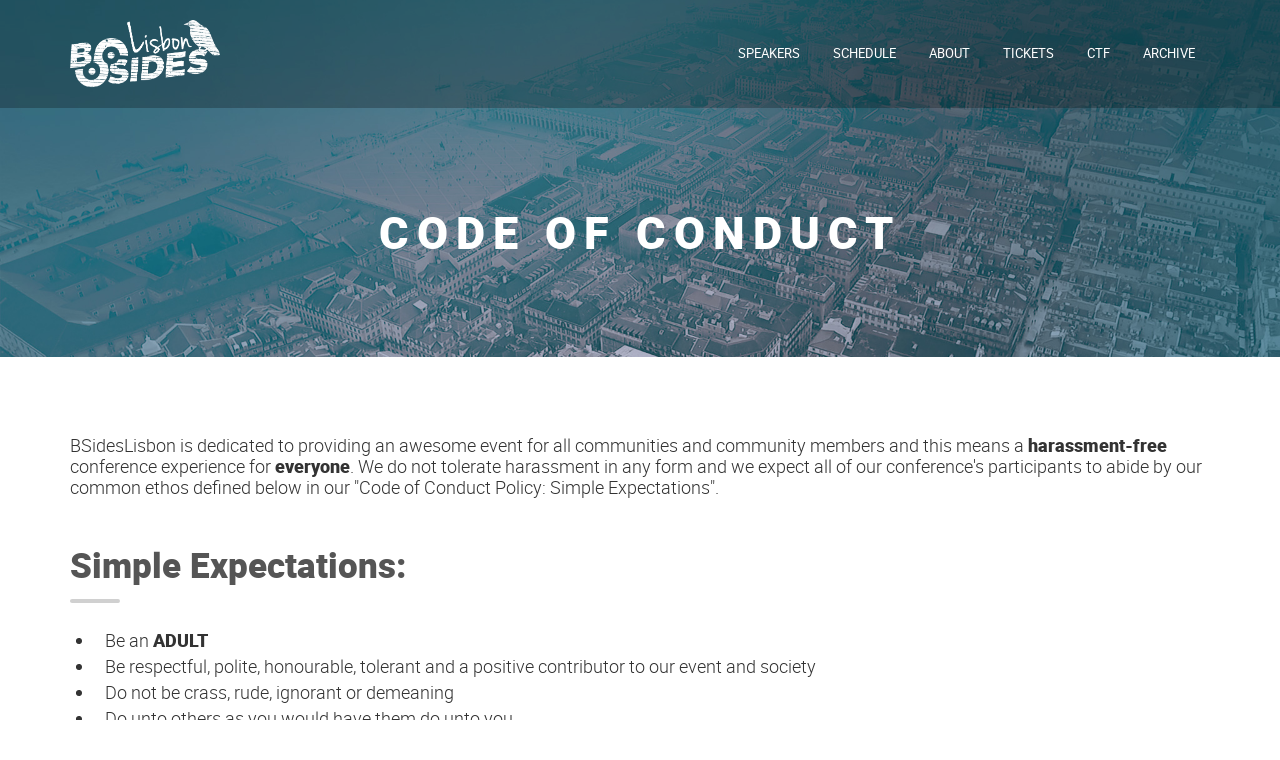

--- FILE ---
content_type: text/html; charset=utf-8
request_url: https://bsideslisbon.org/2017/code-of-conduct/
body_size: 2448
content:
<!DOCTYPE html>
<html>
	<head>
		<meta charset="utf-8">
		<meta http-equiv="X-UA-Compatible" content="IE=edge">
		<meta name="viewport" content="width=device-width, initial-scale=1">
		<title>BSides Lisbon</title>

		<meta name="description" content="An information security conference, being held in Lisbon, Portugal.
" />
		<meta name="keywords" content="bsides lisbon infosec security" />
		<meta name="author" content="bsideslisbon" />

		<!-- Facebook - title -->
		<meta property="og:title" content="BSides Lisbon"/>

		<!-- Facebook - description -->
		<meta property="og:description" content="An information security conference, being held in Lisbon, Portugal.
"/>

		<!-- Facebook - url -->
		<meta property="og:url" content=""/>

		<!-- Facebook - image sharing -->
		<meta property="og:image" content="/assets/images/face.jpg"/>

		<script src="/assets/js/modernizr.custom.js"></script>
		<link href="/assets/css/animate.css" rel="stylesheet">

		<link rel="me" href="https://infosec.exchange/@bsideslisbon"/>
		<link rel="stylesheet" href="/assets/css/bootstrap.min.css?">
		<link rel="stylesheet" href="/assets/css/styles.css?20251111165427">
		<!-- HTML5 shim and Respond.js for IE8 support of HTML5 elements and media queries -->
		<!-- WARNING: Respond.js doesn't work if you view the page via file:// -->
		<!--[if lt IE 9]>
		<script src="https://oss.maxcdn.com/html5shiv/3.7.2/html5shiv.min.js"></script>
		<script src="https://oss.maxcdn.com/respond/1.4.2/respond.min.js"></script>
		<![endif]-->

		<!--[if gte IE 9]>
		<style type="text/css">
			.gradient {
				filter: none;
			}
		</style>
		<![endif]-->
		<script src="/assets/js/toucheffects-min.js"></script>
<script src="/assets/js/jquery-1.11.3.min.js"></script>

<script src="/assets/js/waypoints.min.js"></script>
<script src="/assets/js/bootstrap.min.js"></script>

<script src="/assets/js/jquery.mousewheel-3.1.3.js"></script>
<script src="/assets/js/jquery.scrollpanel-0.5.0.js"></script>

<script src="/assets/js/js.js"></script>


		
	</head>



<body>
    <div class="topimg page">
	<div class="menu pages">
	<div class="container">
		<div class="row">
			<div class="col-md-12">

				<div class="dt mainmenu_div">
					<div class="menu_left dtc">
						<a href="/"><img src="/assets/images/logo_white.png" class="img-responsive col-xs-12 nopadding logo_pages" alt="Logo"></a>
					</div>

					<div class="menu_right dtc">
						<ul class="mainmenu">
							
								
									
										<li><a href="/2017/speakers/">Speakers</a></li>
									
								
							
								
								<li>
									<a href="javascript:;">Schedule</a>
									<ul class="submenu">
										<li class="width_submenu">
											<ul>
											
											<li><a href="/2017/schedule/">Schedule</a></li>
											
											<li><a href="/2017/workshops/">Workshops</a></li>
											
											<li><a href="/2017/lightningtalks/">Lightning Talks</a></li>
											
											</ul>
										</li>
									</ul>
								</li>
								
							
								
								<li>
									<a href="javascript:;">About</a>
									<ul class="submenu">
										<li class="width_submenu">
											<ul>
											
											<li><a href="/2017/sponsors/">Sponsors</a></li>
											
											<li><a href="/2017/team/">Team</a></li>
											
											<li><a href="/2017/location/">Location</a></li>
											
											<li><a href="/2017/code-of-conduct/">Code of Conduct</a></li>
											
											</ul>
										</li>
									</ul>
								</li>
								
							
								
									
										<li><a href="https://bsideslisbon.eventbrite.com/">Tickets</a></li>
									
								
							
								
									
										<li><a href="/2017/ctf/">CTF</a></li>
									
								
							
								
								<li>
									<a href="javascript:;">Archive</a>
									<ul class="submenu">
										<li class="width_submenu">
											<ul>
											
											<li><a href="/2017/">2017</a></li>
											
											<li><a href="/2016/">2016</a></li>
											
											<li><a href="/2015/">2015</a></li>
											
											<li><a href="/2013/">2013</a></li>
											
											</ul>
										</li>
									</ul>
								</li>
								
							
						</ul>
					</div>
				</div>

				<div class="mobile_div">
					<div class="dt">
						<div class="menu_left dtc">
							<a href="/"><img src="/assets/images/logo_white.png" class="img-responsive col-xs-12 nopadding logo_pages" alt="Logo"></a>
						</div>
						<div class="menu_right dtc">
							<div class="view_menu_div">
								<a class="view_menu" href="javascript:;"><i class="fa fa-bars"></i></a>
							</div>
						</div>
					</div>
					<ul class="mainmenu_mobile">
					
						
						<li><a href="/2017/speakers/">Speakers</a></li>
						
					
						
						<li class="has_submenu_mobile">
							<a href="javascript:;">Schedule</a>
							<ul class="submenu_mobile">
								
								<li><a href="/2017/schedule/">Schedule</a></li>
								
								<li><a href="/2017/workshops/">Workshops</a></li>
								
								<li><a href="/2017/lightningtalks/">Lightning Talks</a></li>
								
							</ul>
						</li>
						
					
						
						<li class="has_submenu_mobile">
							<a href="javascript:;">About</a>
							<ul class="submenu_mobile">
								
								<li><a href="/2017/sponsors/">Sponsors</a></li>
								
								<li><a href="/2017/team/">Team</a></li>
								
								<li><a href="/2017/location/">Location</a></li>
								
								<li><a href="/2017/code-of-conduct/">Code of Conduct</a></li>
								
							</ul>
						</li>
						
					
						
						<li><a href="https://bsideslisbon.eventbrite.com/">Tickets</a></li>
						
					
						
						<li><a href="/2017/ctf/">CTF</a></li>
						
					
						
						<li class="has_submenu_mobile">
							<a href="javascript:;">Archive</a>
							<ul class="submenu_mobile">
								
								<li><a href="/2017/">2017</a></li>
								
								<li><a href="/2016/">2016</a></li>
								
								<li><a href="/2015/">2015</a></li>
								
								<li><a href="/2013/">2013</a></li>
								
							</ul>
						</li>
						
					
					</ul>
				</div>
			</div>
		</div>
	</div>
</div>     
	<div class="container mt100 mb100">
		<div class="row">
			<div class="col-md-12">
				<h1>Code of Conduct</h1>
			</div>
		</div>
	</div>	
</div>

<div class="site">

	<!--[if lt IE 7]>
	<p class="browsehappy">You are using an <strong>outdated</strong> browser. Please <a href="http://browsehappy.com/">upgrade your browser</a> to improve your experience.</p>
	<![endif]-->
	<!-- open/close -->

	<div id="content" class="site-content">
		<div class="back_top">
      		<a href="#schedule_table" title=""><img src="/assets/images/back_top.png" alt="Back to top"></a>
    	</div>
		<div class="white_container">
	<div class="container">
		<div class="row mt30">
		  <div class="col-md-12">
			<p>
			  BSidesLisbon is dedicated to providing an awesome event for all communities and community members and this means a <b>harassment-free</b> conference experience for <b>everyone</b>. We do not tolerate harassment in any form and we expect all of our conference's participants to abide by our common ethos defined below in our "Code of Conduct Policy: Simple Expectations".
			</p>
		  </div>
		</div>
		<div class="row mt30">
		  <div class="col-md-12">
			<h2>Simple Expectations:</h2>
			<p>
			  <ul>
				<li>Be an <b>ADULT</b></li>
				<li>Be respectful, polite, honourable, tolerant and a positive contributor to our event and society</li>
				<li>Do not be crass, rude, ignorant or demeaning</li>
				<li>Do unto others as you would have them do unto you</li>
			  </ul>
			</p>
		  </div>
		</div>
		<div class="row mt30">
		  <div class="col-md-12">
			<h2>Enforcement and Consequences:</h2>
			<p>
			  <ul>
				<li>If an individual believes this Code of Conduct is in violation, we ask them to make the organizers aware of the issue so it can be remediated</li>
				<li>Conference participants violating these simple rules may be sanctioned or expelled from the conference without a refund at the sole discretion of the conference organizers</li>
			  </ul>
			</p>
		  </div>
		</div>
		<div class="row mt30">
		  <div class="col-md-12">
			<h2>Liability:</h2>
			<p>
			  BSidesLisbon is not responsible for any actions of attendees, speakers, volunteers or other participants.
			</p>
		  </div>
		</div>
		<div class="row mt30">
		  <div class="col-md-12">
			<p>
			  "BSidesLisbon Code of Conduct inspired by BSidesVancouver Code of Conduct"
			</p>
		  </div>
		</div>
	  </div>
	</div>

	</div>
</div>
    
    <div class="site-footer">
	<div class="footer" id="footer">
		<div class="container">
			<div class="row">
				<div class="row-same-height">
					<div class="col-md-12 col-md-height col-middle">
						<h3>BSides Lisbon</h3>
						<p>Copyright © 2013-2025. All Rights Reserved.</p>
					</div>
				</div>
			</div>
		</div>
	</div>
</div>

<script defer src="https://static.cloudflareinsights.com/beacon.min.js/vcd15cbe7772f49c399c6a5babf22c1241717689176015" integrity="sha512-ZpsOmlRQV6y907TI0dKBHq9Md29nnaEIPlkf84rnaERnq6zvWvPUqr2ft8M1aS28oN72PdrCzSjY4U6VaAw1EQ==" data-cf-beacon='{"version":"2024.11.0","token":"0e48a9ca393e40a09c5a7f0167364f78","r":1,"server_timing":{"name":{"cfCacheStatus":true,"cfEdge":true,"cfExtPri":true,"cfL4":true,"cfOrigin":true,"cfSpeedBrain":true},"location_startswith":null}}' crossorigin="anonymous"></script>
</body>
</html>

--- FILE ---
content_type: text/css; charset=utf-8
request_url: https://bsideslisbon.org/assets/css/styles.css?20251111165427
body_size: 13936
content:
/*!
 *  Font Awesome 4.4.0 by @davegandy - http://fontawesome.io - @fontawesome
 *  License - http://fontawesome.io/license (Font: SIL OFL 1.1, CSS: MIT License)
 */
/* FONT PATH
 * -------------------------- */
@font-face {
  font-family: 'FontAwesome';
  src: url('../fonts/font-awesome/fontawesome-webfont.eot?v=4.4.0');
  src: url('../fonts/font-awesome/fontawesome-webfont.eot?#iefix&v=4.4.0') format('embedded-opentype'), url('../fonts/font-awesome/fontawesome-webfont.woff2?v=4.4.0') format('woff2'), url('../fonts/font-awesome/fontawesome-webfont.woff?v=4.4.0') format('woff'), url('../fonts/font-awesome/fontawesome-webfont.ttf?v=4.4.0') format('truetype'), url('../fonts/font-awesome/fontawesome-webfont.svg?v=4.4.0#fontawesomeregular') format('svg');
  font-weight: normal;
  font-style: normal;
}
.fa {
  display: inline-block;
  font: normal normal normal 14px/1 FontAwesome;
  font-size: inherit;
  text-rendering: auto;
  -webkit-font-smoothing: antialiased;
  -moz-osx-font-smoothing: grayscale;
}
/* makes the font 33% larger relative to the icon container */
.fa-lg {
  font-size: 1.33333333em;
  line-height: 0.75em;
  vertical-align: -15%;
}
.fa-2x {
  font-size: 2em;
}
.fa-3x {
  font-size: 3em;
}
.fa-4x {
  font-size: 4em;
}
.fa-5x {
  font-size: 5em;
}
.fa-fw {
  width: 1.28571429em;
  text-align: center;
}
.fa-ul {
  padding-left: 0;
  margin-left: 2.14285714em;
  list-style-type: none;
}
.fa-ul > li {
  position: relative;
}
.fa-li {
  position: absolute;
  left: -2.14285714em;
  width: 2.14285714em;
  top: 0.14285714em;
  text-align: center;
}
.fa-li.fa-lg {
  left: -1.85714286em;
}
.fa-border {
  padding: .2em .25em .15em;
  border: solid 0.08em #eeeeee;
  border-radius: .1em;
}
.fa-pull-left {
  float: left;
}
.fa-pull-right {
  float: right;
}
.fa.fa-pull-left {
  margin-right: .3em;
}
.fa.fa-pull-right {
  margin-left: .3em;
}
/* Deprecated as of 4.4.0 */
.pull-right {
  float: right;
}
.pull-left {
  float: left;
}
.fa.pull-left {
  margin-right: .3em;
}
.fa.pull-right {
  margin-left: .3em;
}
.fa-spin {
  -webkit-animation: fa-spin 2s infinite linear;
  animation: fa-spin 2s infinite linear;
}
.fa-pulse {
  -webkit-animation: fa-spin 1s infinite steps(8);
  animation: fa-spin 1s infinite steps(8);
}
@-webkit-keyframes fa-spin {
  0% {
    -webkit-transform: rotate(0deg);
    transform: rotate(0deg);
  }
  100% {
    -webkit-transform: rotate(359deg);
    transform: rotate(359deg);
  }
}
@keyframes fa-spin {
  0% {
    -webkit-transform: rotate(0deg);
    transform: rotate(0deg);
  }
  100% {
    -webkit-transform: rotate(359deg);
    transform: rotate(359deg);
  }
}
.fa-rotate-90 {
  filter: progid:DXImageTransform.Microsoft.BasicImage(rotation=1);
  -webkit-transform: rotate(90deg);
  -ms-transform: rotate(90deg);
  transform: rotate(90deg);
}
.fa-rotate-180 {
  filter: progid:DXImageTransform.Microsoft.BasicImage(rotation=2);
  -webkit-transform: rotate(180deg);
  -ms-transform: rotate(180deg);
  transform: rotate(180deg);
}
.fa-rotate-270 {
  filter: progid:DXImageTransform.Microsoft.BasicImage(rotation=3);
  -webkit-transform: rotate(270deg);
  -ms-transform: rotate(270deg);
  transform: rotate(270deg);
}
.fa-flip-horizontal {
  filter: progid:DXImageTransform.Microsoft.BasicImage(rotation=0, mirror=1);
  -webkit-transform: scale(-1, 1);
  -ms-transform: scale(-1, 1);
  transform: scale(-1, 1);
}
.fa-flip-vertical {
  filter: progid:DXImageTransform.Microsoft.BasicImage(rotation=2, mirror=1);
  -webkit-transform: scale(1, -1);
  -ms-transform: scale(1, -1);
  transform: scale(1, -1);
}
:root .fa-rotate-90,
:root .fa-rotate-180,
:root .fa-rotate-270,
:root .fa-flip-horizontal,
:root .fa-flip-vertical {
  filter: none;
}
.fa-stack {
  position: relative;
  display: inline-block;
  width: 2em;
  height: 2em;
  line-height: 2em;
  vertical-align: middle;
}
.fa-stack-1x,
.fa-stack-2x {
  position: absolute;
  left: 0;
  width: 100%;
  text-align: center;
}
.fa-stack-1x {
  line-height: inherit;
}
.fa-stack-2x {
  font-size: 2em;
}
.fa-inverse {
  color: #ffffff;
}
/* Font Awesome uses the Unicode Private Use Area (PUA) to ensure screen
   readers do not read off random characters that represent icons */
.fa-glass:before {
  content: "\f000";
}
.fa-music:before {
  content: "\f001";
}
.fa-search:before {
  content: "\f002";
}
.fa-envelope-o:before {
  content: "\f003";
}
.fa-heart:before {
  content: "\f004";
}
.fa-star:before {
  content: "\f005";
}
.fa-star-o:before {
  content: "\f006";
}
.fa-user:before {
  content: "\f007";
}
.fa-film:before {
  content: "\f008";
}
.fa-th-large:before {
  content: "\f009";
}
.fa-th:before {
  content: "\f00a";
}
.fa-th-list:before {
  content: "\f00b";
}
.fa-check:before {
  content: "\f00c";
}
.fa-remove:before,
.fa-close:before,
.fa-times:before {
  content: "\f00d";
}
.fa-search-plus:before {
  content: "\f00e";
}
.fa-search-minus:before {
  content: "\f010";
}
.fa-power-off:before {
  content: "\f011";
}
.fa-signal:before {
  content: "\f012";
}
.fa-gear:before,
.fa-cog:before {
  content: "\f013";
}
.fa-trash-o:before {
  content: "\f014";
}
.fa-home:before {
  content: "\f015";
}
.fa-file-o:before {
  content: "\f016";
}
.fa-clock-o:before {
  content: "\f017";
}
.fa-road:before {
  content: "\f018";
}
.fa-download:before {
  content: "\f019";
}
.fa-arrow-circle-o-down:before {
  content: "\f01a";
}
.fa-arrow-circle-o-up:before {
  content: "\f01b";
}
.fa-inbox:before {
  content: "\f01c";
}
.fa-play-circle-o:before {
  content: "\f01d";
}
.fa-rotate-right:before,
.fa-repeat:before {
  content: "\f01e";
}
.fa-refresh:before {
  content: "\f021";
}
.fa-list-alt:before {
  content: "\f022";
}
.fa-lock:before {
  content: "\f023";
}
.fa-flag:before {
  content: "\f024";
}
.fa-headphones:before {
  content: "\f025";
}
.fa-volume-off:before {
  content: "\f026";
}
.fa-volume-down:before {
  content: "\f027";
}
.fa-volume-up:before {
  content: "\f028";
}
.fa-qrcode:before {
  content: "\f029";
}
.fa-barcode:before {
  content: "\f02a";
}
.fa-tag:before {
  content: "\f02b";
}
.fa-tags:before {
  content: "\f02c";
}
.fa-book:before {
  content: "\f02d";
}
.fa-bookmark:before {
  content: "\f02e";
}
.fa-print:before {
  content: "\f02f";
}
.fa-camera:before {
  content: "\f030";
}
.fa-font:before {
  content: "\f031";
}
.fa-bold:before {
  content: "\f032";
}
.fa-italic:before {
  content: "\f033";
}
.fa-text-height:before {
  content: "\f034";
}
.fa-text-width:before {
  content: "\f035";
}
.fa-align-left:before {
  content: "\f036";
}
.fa-align-center:before {
  content: "\f037";
}
.fa-align-right:before {
  content: "\f038";
}
.fa-align-justify:before {
  content: "\f039";
}
.fa-list:before {
  content: "\f03a";
}
.fa-dedent:before,
.fa-outdent:before {
  content: "\f03b";
}
.fa-indent:before {
  content: "\f03c";
}
.fa-video-camera:before {
  content: "\f03d";
}
.fa-photo:before,
.fa-image:before,
.fa-picture-o:before {
  content: "\f03e";
}
.fa-pencil:before {
  content: "\f040";
}
.fa-map-marker:before {
  content: "\f041";
}
.fa-adjust:before {
  content: "\f042";
}
.fa-tint:before {
  content: "\f043";
}
.fa-edit:before,
.fa-pencil-square-o:before {
  content: "\f044";
}
.fa-share-square-o:before {
  content: "\f045";
}
.fa-check-square-o:before {
  content: "\f046";
}
.fa-arrows:before {
  content: "\f047";
}
.fa-step-backward:before {
  content: "\f048";
}
.fa-fast-backward:before {
  content: "\f049";
}
.fa-backward:before {
  content: "\f04a";
}
.fa-play:before {
  content: "\f04b";
}
.fa-pause:before {
  content: "\f04c";
}
.fa-stop:before {
  content: "\f04d";
}
.fa-forward:before {
  content: "\f04e";
}
.fa-fast-forward:before {
  content: "\f050";
}
.fa-step-forward:before {
  content: "\f051";
}
.fa-eject:before {
  content: "\f052";
}
.fa-chevron-left:before {
  content: "\f053";
}
.fa-chevron-right:before {
  content: "\f054";
}
.fa-plus-circle:before {
  content: "\f055";
}
.fa-minus-circle:before {
  content: "\f056";
}
.fa-times-circle:before {
  content: "\f057";
}
.fa-check-circle:before {
  content: "\f058";
}
.fa-question-circle:before {
  content: "\f059";
}
.fa-info-circle:before {
  content: "\f05a";
}
.fa-crosshairs:before {
  content: "\f05b";
}
.fa-times-circle-o:before {
  content: "\f05c";
}
.fa-check-circle-o:before {
  content: "\f05d";
}
.fa-ban:before {
  content: "\f05e";
}
.fa-arrow-left:before {
  content: "\f060";
}
.fa-arrow-right:before {
  content: "\f061";
}
.fa-arrow-up:before {
  content: "\f062";
}
.fa-arrow-down:before {
  content: "\f063";
}
.fa-mail-forward:before,
.fa-share:before {
  content: "\f064";
}
.fa-expand:before {
  content: "\f065";
}
.fa-compress:before {
  content: "\f066";
}
.fa-plus:before {
  content: "\f067";
}
.fa-minus:before {
  content: "\f068";
}
.fa-asterisk:before {
  content: "\f069";
}
.fa-exclamation-circle:before {
  content: "\f06a";
}
.fa-gift:before {
  content: "\f06b";
}
.fa-leaf:before {
  content: "\f06c";
}
.fa-fire:before {
  content: "\f06d";
}
.fa-eye:before {
  content: "\f06e";
}
.fa-eye-slash:before {
  content: "\f070";
}
.fa-warning:before,
.fa-exclamation-triangle:before {
  content: "\f071";
}
.fa-plane:before {
  content: "\f072";
}
.fa-calendar:before {
  content: "\f073";
}
.fa-random:before {
  content: "\f074";
}
.fa-comment:before {
  content: "\f075";
}
.fa-magnet:before {
  content: "\f076";
}
.fa-chevron-up:before {
  content: "\f077";
}
.fa-chevron-down:before {
  content: "\f078";
}
.fa-retweet:before {
  content: "\f079";
}
.fa-shopping-cart:before {
  content: "\f07a";
}
.fa-folder:before {
  content: "\f07b";
}
.fa-folder-open:before {
  content: "\f07c";
}
.fa-arrows-v:before {
  content: "\f07d";
}
.fa-arrows-h:before {
  content: "\f07e";
}
.fa-bar-chart-o:before,
.fa-bar-chart:before {
  content: "\f080";
}
.fa-twitter-square:before {
  content: "\f081";
}
.fa-facebook-square:before {
  content: "\f082";
}
.fa-camera-retro:before {
  content: "\f083";
}
.fa-key:before {
  content: "\f084";
}
.fa-gears:before,
.fa-cogs:before {
  content: "\f085";
}
.fa-comments:before {
  content: "\f086";
}
.fa-thumbs-o-up:before {
  content: "\f087";
}
.fa-thumbs-o-down:before {
  content: "\f088";
}
.fa-star-half:before {
  content: "\f089";
}
.fa-heart-o:before {
  content: "\f08a";
}
.fa-sign-out:before {
  content: "\f08b";
}
.fa-linkedin-square:before {
  content: "\f08c";
}
.fa-thumb-tack:before {
  content: "\f08d";
}
.fa-external-link:before {
  content: "\f08e";
}
.fa-sign-in:before {
  content: "\f090";
}
.fa-trophy:before {
  content: "\f091";
}
.fa-github-square:before {
  content: "\f092";
}
.fa-upload:before {
  content: "\f093";
}
.fa-lemon-o:before {
  content: "\f094";
}
.fa-phone:before {
  content: "\f095";
}
.fa-square-o:before {
  content: "\f096";
}
.fa-bookmark-o:before {
  content: "\f097";
}
.fa-phone-square:before {
  content: "\f098";
}
.fa-twitter:before {
  content: "\f099";
}
.fa-facebook-f:before,
.fa-facebook:before {
  content: "\f09a";
}
.fa-github:before {
  content: "\f09b";
}
.fa-unlock:before {
  content: "\f09c";
}
.fa-credit-card:before {
  content: "\f09d";
}
.fa-feed:before,
.fa-rss:before {
  content: "\f09e";
}
.fa-hdd-o:before {
  content: "\f0a0";
}
.fa-bullhorn:before {
  content: "\f0a1";
}
.fa-bell:before {
  content: "\f0f3";
}
.fa-certificate:before {
  content: "\f0a3";
}
.fa-hand-o-right:before {
  content: "\f0a4";
}
.fa-hand-o-left:before {
  content: "\f0a5";
}
.fa-hand-o-up:before {
  content: "\f0a6";
}
.fa-hand-o-down:before {
  content: "\f0a7";
}
.fa-arrow-circle-left:before {
  content: "\f0a8";
}
.fa-arrow-circle-right:before {
  content: "\f0a9";
}
.fa-arrow-circle-up:before {
  content: "\f0aa";
}
.fa-arrow-circle-down:before {
  content: "\f0ab";
}
.fa-globe:before {
  content: "\f0ac";
}
.fa-wrench:before {
  content: "\f0ad";
}
.fa-tasks:before {
  content: "\f0ae";
}
.fa-filter:before {
  content: "\f0b0";
}
.fa-briefcase:before {
  content: "\f0b1";
}
.fa-arrows-alt:before {
  content: "\f0b2";
}
.fa-group:before,
.fa-users:before {
  content: "\f0c0";
}
.fa-chain:before,
.fa-link:before {
  content: "\f0c1";
}
.fa-cloud:before {
  content: "\f0c2";
}
.fa-flask:before {
  content: "\f0c3";
}
.fa-cut:before,
.fa-scissors:before {
  content: "\f0c4";
}
.fa-copy:before,
.fa-files-o:before {
  content: "\f0c5";
}
.fa-paperclip:before {
  content: "\f0c6";
}
.fa-save:before,
.fa-floppy-o:before {
  content: "\f0c7";
}
.fa-square:before {
  content: "\f0c8";
}
.fa-navicon:before,
.fa-reorder:before,
.fa-bars:before {
  content: "\f0c9";
}
.fa-list-ul:before {
  content: "\f0ca";
}
.fa-list-ol:before {
  content: "\f0cb";
}
.fa-strikethrough:before {
  content: "\f0cc";
}
.fa-underline:before {
  content: "\f0cd";
}
.fa-table:before {
  content: "\f0ce";
}
.fa-magic:before {
  content: "\f0d0";
}
.fa-truck:before {
  content: "\f0d1";
}
.fa-pinterest:before {
  content: "\f0d2";
}
.fa-pinterest-square:before {
  content: "\f0d3";
}
.fa-google-plus-square:before {
  content: "\f0d4";
}
.fa-google-plus:before {
  content: "\f0d5";
}
.fa-money:before {
  content: "\f0d6";
}
.fa-caret-down:before {
  content: "\f0d7";
}
.fa-caret-up:before {
  content: "\f0d8";
}
.fa-caret-left:before {
  content: "\f0d9";
}
.fa-caret-right:before {
  content: "\f0da";
}
.fa-columns:before {
  content: "\f0db";
}
.fa-unsorted:before,
.fa-sort:before {
  content: "\f0dc";
}
.fa-sort-down:before,
.fa-sort-desc:before {
  content: "\f0dd";
}
.fa-sort-up:before,
.fa-sort-asc:before {
  content: "\f0de";
}
.fa-envelope:before {
  content: "\f0e0";
}
.fa-linkedin:before {
  content: "\f0e1";
}
.fa-rotate-left:before,
.fa-undo:before {
  content: "\f0e2";
}
.fa-legal:before,
.fa-gavel:before {
  content: "\f0e3";
}
.fa-dashboard:before,
.fa-tachometer:before {
  content: "\f0e4";
}
.fa-comment-o:before {
  content: "\f0e5";
}
.fa-comments-o:before {
  content: "\f0e6";
}
.fa-flash:before,
.fa-bolt:before {
  content: "\f0e7";
}
.fa-sitemap:before {
  content: "\f0e8";
}
.fa-umbrella:before {
  content: "\f0e9";
}
.fa-paste:before,
.fa-clipboard:before {
  content: "\f0ea";
}
.fa-lightbulb-o:before {
  content: "\f0eb";
}
.fa-exchange:before {
  content: "\f0ec";
}
.fa-cloud-download:before {
  content: "\f0ed";
}
.fa-cloud-upload:before {
  content: "\f0ee";
}
.fa-user-md:before {
  content: "\f0f0";
}
.fa-stethoscope:before {
  content: "\f0f1";
}
.fa-suitcase:before {
  content: "\f0f2";
}
.fa-bell-o:before {
  content: "\f0a2";
}
.fa-coffee:before {
  content: "\f0f4";
}
.fa-cutlery:before {
  content: "\f0f5";
}
.fa-file-text-o:before {
  content: "\f0f6";
}
.fa-building-o:before {
  content: "\f0f7";
}
.fa-hospital-o:before {
  content: "\f0f8";
}
.fa-ambulance:before {
  content: "\f0f9";
}
.fa-medkit:before {
  content: "\f0fa";
}
.fa-fighter-jet:before {
  content: "\f0fb";
}
.fa-beer:before {
  content: "\f0fc";
}
.fa-h-square:before {
  content: "\f0fd";
}
.fa-plus-square:before {
  content: "\f0fe";
}
.fa-angle-double-left:before {
  content: "\f100";
}
.fa-angle-double-right:before {
  content: "\f101";
}
.fa-angle-double-up:before {
  content: "\f102";
}
.fa-angle-double-down:before {
  content: "\f103";
}
.fa-angle-left:before {
  content: "\f104";
}
.fa-angle-right:before {
  content: "\f105";
}
.fa-angle-up:before {
  content: "\f106";
}
.fa-angle-down:before {
  content: "\f107";
}
.fa-desktop:before {
  content: "\f108";
}
.fa-laptop:before {
  content: "\f109";
}
.fa-tablet:before {
  content: "\f10a";
}
.fa-mobile-phone:before,
.fa-mobile:before {
  content: "\f10b";
}
.fa-circle-o:before {
  content: "\f10c";
}
.fa-quote-left:before {
  content: "\f10d";
}
.fa-quote-right:before {
  content: "\f10e";
}
.fa-spinner:before {
  content: "\f110";
}
.fa-circle:before {
  content: "\f111";
}
.fa-mail-reply:before,
.fa-reply:before {
  content: "\f112";
}
.fa-github-alt:before {
  content: "\f113";
}
.fa-folder-o:before {
  content: "\f114";
}
.fa-folder-open-o:before {
  content: "\f115";
}
.fa-smile-o:before {
  content: "\f118";
}
.fa-frown-o:before {
  content: "\f119";
}
.fa-meh-o:before {
  content: "\f11a";
}
.fa-gamepad:before {
  content: "\f11b";
}
.fa-keyboard-o:before {
  content: "\f11c";
}
.fa-flag-o:before {
  content: "\f11d";
}
.fa-flag-checkered:before {
  content: "\f11e";
}
.fa-terminal:before {
  content: "\f120";
}
.fa-code:before {
  content: "\f121";
}
.fa-mail-reply-all:before,
.fa-reply-all:before {
  content: "\f122";
}
.fa-star-half-empty:before,
.fa-star-half-full:before,
.fa-star-half-o:before {
  content: "\f123";
}
.fa-location-arrow:before {
  content: "\f124";
}
.fa-crop:before {
  content: "\f125";
}
.fa-code-fork:before {
  content: "\f126";
}
.fa-unlink:before,
.fa-chain-broken:before {
  content: "\f127";
}
.fa-question:before {
  content: "\f128";
}
.fa-info:before {
  content: "\f129";
}
.fa-exclamation:before {
  content: "\f12a";
}
.fa-superscript:before {
  content: "\f12b";
}
.fa-subscript:before {
  content: "\f12c";
}
.fa-eraser:before {
  content: "\f12d";
}
.fa-puzzle-piece:before {
  content: "\f12e";
}
.fa-microphone:before {
  content: "\f130";
}
.fa-microphone-slash:before {
  content: "\f131";
}
.fa-shield:before {
  content: "\f132";
}
.fa-calendar-o:before {
  content: "\f133";
}
.fa-fire-extinguisher:before {
  content: "\f134";
}
.fa-rocket:before {
  content: "\f135";
}
.fa-maxcdn:before {
  content: "\f136";
}
.fa-chevron-circle-left:before {
  content: "\f137";
}
.fa-chevron-circle-right:before {
  content: "\f138";
}
.fa-chevron-circle-up:before {
  content: "\f139";
}
.fa-chevron-circle-down:before {
  content: "\f13a";
}
.fa-html5:before {
  content: "\f13b";
}
.fa-css3:before {
  content: "\f13c";
}
.fa-anchor:before {
  content: "\f13d";
}
.fa-unlock-alt:before {
  content: "\f13e";
}
.fa-bullseye:before {
  content: "\f140";
}
.fa-ellipsis-h:before {
  content: "\f141";
}
.fa-ellipsis-v:before {
  content: "\f142";
}
.fa-rss-square:before {
  content: "\f143";
}
.fa-play-circle:before {
  content: "\f144";
}
.fa-ticket:before {
  content: "\f145";
}
.fa-minus-square:before {
  content: "\f146";
}
.fa-minus-square-o:before {
  content: "\f147";
}
.fa-level-up:before {
  content: "\f148";
}
.fa-level-down:before {
  content: "\f149";
}
.fa-check-square:before {
  content: "\f14a";
}
.fa-pencil-square:before {
  content: "\f14b";
}
.fa-external-link-square:before {
  content: "\f14c";
}
.fa-share-square:before {
  content: "\f14d";
}
.fa-compass:before {
  content: "\f14e";
}
.fa-toggle-down:before,
.fa-caret-square-o-down:before {
  content: "\f150";
}
.fa-toggle-up:before,
.fa-caret-square-o-up:before {
  content: "\f151";
}
.fa-toggle-right:before,
.fa-caret-square-o-right:before {
  content: "\f152";
}
.fa-euro:before,
.fa-eur:before {
  content: "\f153";
}
.fa-gbp:before {
  content: "\f154";
}
.fa-dollar:before,
.fa-usd:before {
  content: "\f155";
}
.fa-rupee:before,
.fa-inr:before {
  content: "\f156";
}
.fa-cny:before,
.fa-rmb:before,
.fa-yen:before,
.fa-jpy:before {
  content: "\f157";
}
.fa-ruble:before,
.fa-rouble:before,
.fa-rub:before {
  content: "\f158";
}
.fa-won:before,
.fa-krw:before {
  content: "\f159";
}
.fa-bitcoin:before,
.fa-btc:before {
  content: "\f15a";
}
.fa-file:before {
  content: "\f15b";
}
.fa-file-text:before {
  content: "\f15c";
}
.fa-sort-alpha-asc:before {
  content: "\f15d";
}
.fa-sort-alpha-desc:before {
  content: "\f15e";
}
.fa-sort-amount-asc:before {
  content: "\f160";
}
.fa-sort-amount-desc:before {
  content: "\f161";
}
.fa-sort-numeric-asc:before {
  content: "\f162";
}
.fa-sort-numeric-desc:before {
  content: "\f163";
}
.fa-thumbs-up:before {
  content: "\f164";
}
.fa-thumbs-down:before {
  content: "\f165";
}
.fa-youtube-square:before {
  content: "\f166";
}
.fa-youtube:before {
  content: "\f167";
}
.fa-xing:before {
  content: "\f168";
}
.fa-xing-square:before {
  content: "\f169";
}
.fa-youtube-play:before {
  content: "\f16a";
}
.fa-dropbox:before {
  content: "\f16b";
}
.fa-stack-overflow:before {
  content: "\f16c";
}
.fa-instagram:before {
  content: "\f16d";
}
.fa-flickr:before {
  content: "\f16e";
}
.fa-adn:before {
  content: "\f170";
}
.fa-bitbucket:before {
  content: "\f171";
}
.fa-bitbucket-square:before {
  content: "\f172";
}
.fa-tumblr:before {
  content: "\f173";
}
.fa-tumblr-square:before {
  content: "\f174";
}
.fa-long-arrow-down:before {
  content: "\f175";
}
.fa-long-arrow-up:before {
  content: "\f176";
}
.fa-long-arrow-left:before {
  content: "\f177";
}
.fa-long-arrow-right:before {
  content: "\f178";
}
.fa-apple:before {
  content: "\f179";
}
.fa-windows:before {
  content: "\f17a";
}
.fa-android:before {
  content: "\f17b";
}
.fa-linux:before {
  content: "\f17c";
}
.fa-dribbble:before {
  content: "\f17d";
}
.fa-skype:before {
  content: "\f17e";
}
.fa-foursquare:before {
  content: "\f180";
}
.fa-trello:before {
  content: "\f181";
}
.fa-female:before {
  content: "\f182";
}
.fa-male:before {
  content: "\f183";
}
.fa-gittip:before,
.fa-gratipay:before {
  content: "\f184";
}
.fa-sun-o:before {
  content: "\f185";
}
.fa-moon-o:before {
  content: "\f186";
}
.fa-archive:before {
  content: "\f187";
}
.fa-bug:before {
  content: "\f188";
}
.fa-vk:before {
  content: "\f189";
}
.fa-weibo:before {
  content: "\f18a";
}
.fa-renren:before {
  content: "\f18b";
}
.fa-pagelines:before {
  content: "\f18c";
}
.fa-stack-exchange:before {
  content: "\f18d";
}
.fa-arrow-circle-o-right:before {
  content: "\f18e";
}
.fa-arrow-circle-o-left:before {
  content: "\f190";
}
.fa-toggle-left:before,
.fa-caret-square-o-left:before {
  content: "\f191";
}
.fa-dot-circle-o:before {
  content: "\f192";
}
.fa-wheelchair:before {
  content: "\f193";
}
.fa-vimeo-square:before {
  content: "\f194";
}
.fa-turkish-lira:before,
.fa-try:before {
  content: "\f195";
}
.fa-plus-square-o:before {
  content: "\f196";
}
.fa-space-shuttle:before {
  content: "\f197";
}
.fa-slack:before {
  content: "\f198";
}
.fa-envelope-square:before {
  content: "\f199";
}
.fa-wordpress:before {
  content: "\f19a";
}
.fa-openid:before {
  content: "\f19b";
}
.fa-institution:before,
.fa-bank:before,
.fa-university:before {
  content: "\f19c";
}
.fa-mortar-board:before,
.fa-graduation-cap:before {
  content: "\f19d";
}
.fa-yahoo:before {
  content: "\f19e";
}
.fa-google:before {
  content: "\f1a0";
}
.fa-reddit:before {
  content: "\f1a1";
}
.fa-reddit-square:before {
  content: "\f1a2";
}
.fa-stumbleupon-circle:before {
  content: "\f1a3";
}
.fa-stumbleupon:before {
  content: "\f1a4";
}
.fa-delicious:before {
  content: "\f1a5";
}
.fa-digg:before {
  content: "\f1a6";
}
.fa-pied-piper:before {
  content: "\f1a7";
}
.fa-pied-piper-alt:before {
  content: "\f1a8";
}
.fa-drupal:before {
  content: "\f1a9";
}
.fa-joomla:before {
  content: "\f1aa";
}
.fa-language:before {
  content: "\f1ab";
}
.fa-fax:before {
  content: "\f1ac";
}
.fa-building:before {
  content: "\f1ad";
}
.fa-child:before {
  content: "\f1ae";
}
.fa-paw:before {
  content: "\f1b0";
}
.fa-spoon:before {
  content: "\f1b1";
}
.fa-cube:before {
  content: "\f1b2";
}
.fa-cubes:before {
  content: "\f1b3";
}
.fa-behance:before {
  content: "\f1b4";
}
.fa-behance-square:before {
  content: "\f1b5";
}
.fa-steam:before {
  content: "\f1b6";
}
.fa-steam-square:before {
  content: "\f1b7";
}
.fa-recycle:before {
  content: "\f1b8";
}
.fa-automobile:before,
.fa-car:before {
  content: "\f1b9";
}
.fa-cab:before,
.fa-taxi:before {
  content: "\f1ba";
}
.fa-tree:before {
  content: "\f1bb";
}
.fa-spotify:before {
  content: "\f1bc";
}
.fa-deviantart:before {
  content: "\f1bd";
}
.fa-soundcloud:before {
  content: "\f1be";
}
.fa-database:before {
  content: "\f1c0";
}
.fa-file-pdf-o:before {
  content: "\f1c1";
}
.fa-file-word-o:before {
  content: "\f1c2";
}
.fa-file-excel-o:before {
  content: "\f1c3";
}
.fa-file-powerpoint-o:before {
  content: "\f1c4";
}
.fa-file-photo-o:before,
.fa-file-picture-o:before,
.fa-file-image-o:before {
  content: "\f1c5";
}
.fa-file-zip-o:before,
.fa-file-archive-o:before {
  content: "\f1c6";
}
.fa-file-sound-o:before,
.fa-file-audio-o:before {
  content: "\f1c7";
}
.fa-file-movie-o:before,
.fa-file-video-o:before {
  content: "\f1c8";
}
.fa-file-code-o:before {
  content: "\f1c9";
}
.fa-vine:before {
  content: "\f1ca";
}
.fa-codepen:before {
  content: "\f1cb";
}
.fa-jsfiddle:before {
  content: "\f1cc";
}
.fa-life-bouy:before,
.fa-life-buoy:before,
.fa-life-saver:before,
.fa-support:before,
.fa-life-ring:before {
  content: "\f1cd";
}
.fa-circle-o-notch:before {
  content: "\f1ce";
}
.fa-ra:before,
.fa-rebel:before {
  content: "\f1d0";
}
.fa-ge:before,
.fa-empire:before {
  content: "\f1d1";
}
.fa-git-square:before {
  content: "\f1d2";
}
.fa-git:before {
  content: "\f1d3";
}
.fa-y-combinator-square:before,
.fa-yc-square:before,
.fa-hacker-news:before {
  content: "\f1d4";
}
.fa-tencent-weibo:before {
  content: "\f1d5";
}
.fa-qq:before {
  content: "\f1d6";
}
.fa-wechat:before,
.fa-weixin:before {
  content: "\f1d7";
}
.fa-send:before,
.fa-paper-plane:before {
  content: "\f1d8";
}
.fa-send-o:before,
.fa-paper-plane-o:before {
  content: "\f1d9";
}
.fa-history:before {
  content: "\f1da";
}
.fa-circle-thin:before {
  content: "\f1db";
}
.fa-header:before {
  content: "\f1dc";
}
.fa-paragraph:before {
  content: "\f1dd";
}
.fa-sliders:before {
  content: "\f1de";
}
.fa-share-alt:before {
  content: "\f1e0";
}
.fa-share-alt-square:before {
  content: "\f1e1";
}
.fa-bomb:before {
  content: "\f1e2";
}
.fa-soccer-ball-o:before,
.fa-futbol-o:before {
  content: "\f1e3";
}
.fa-tty:before {
  content: "\f1e4";
}
.fa-binoculars:before {
  content: "\f1e5";
}
.fa-plug:before {
  content: "\f1e6";
}
.fa-slideshare:before {
  content: "\f1e7";
}
.fa-twitch:before {
  content: "\f1e8";
}
.fa-yelp:before {
  content: "\f1e9";
}
.fa-newspaper-o:before {
  content: "\f1ea";
}
.fa-wifi:before {
  content: "\f1eb";
}
.fa-calculator:before {
  content: "\f1ec";
}
.fa-paypal:before {
  content: "\f1ed";
}
.fa-google-wallet:before {
  content: "\f1ee";
}
.fa-cc-visa:before {
  content: "\f1f0";
}
.fa-cc-mastercard:before {
  content: "\f1f1";
}
.fa-cc-discover:before {
  content: "\f1f2";
}
.fa-cc-amex:before {
  content: "\f1f3";
}
.fa-cc-paypal:before {
  content: "\f1f4";
}
.fa-cc-stripe:before {
  content: "\f1f5";
}
.fa-bell-slash:before {
  content: "\f1f6";
}
.fa-bell-slash-o:before {
  content: "\f1f7";
}
.fa-trash:before {
  content: "\f1f8";
}
.fa-copyright:before {
  content: "\f1f9";
}
.fa-at:before {
  content: "\f1fa";
}
.fa-eyedropper:before {
  content: "\f1fb";
}
.fa-paint-brush:before {
  content: "\f1fc";
}
.fa-birthday-cake:before {
  content: "\f1fd";
}
.fa-area-chart:before {
  content: "\f1fe";
}
.fa-pie-chart:before {
  content: "\f200";
}
.fa-line-chart:before {
  content: "\f201";
}
.fa-lastfm:before {
  content: "\f202";
}
.fa-lastfm-square:before {
  content: "\f203";
}
.fa-toggle-off:before {
  content: "\f204";
}
.fa-toggle-on:before {
  content: "\f205";
}
.fa-bicycle:before {
  content: "\f206";
}
.fa-bus:before {
  content: "\f207";
}
.fa-ioxhost:before {
  content: "\f208";
}
.fa-angellist:before {
  content: "\f209";
}
.fa-cc:before {
  content: "\f20a";
}
.fa-shekel:before,
.fa-sheqel:before,
.fa-ils:before {
  content: "\f20b";
}
.fa-meanpath:before {
  content: "\f20c";
}
.fa-buysellads:before {
  content: "\f20d";
}
.fa-connectdevelop:before {
  content: "\f20e";
}
.fa-dashcube:before {
  content: "\f210";
}
.fa-forumbee:before {
  content: "\f211";
}
.fa-leanpub:before {
  content: "\f212";
}
.fa-sellsy:before {
  content: "\f213";
}
.fa-shirtsinbulk:before {
  content: "\f214";
}
.fa-simplybuilt:before {
  content: "\f215";
}
.fa-skyatlas:before {
  content: "\f216";
}
.fa-cart-plus:before {
  content: "\f217";
}
.fa-cart-arrow-down:before {
  content: "\f218";
}
.fa-diamond:before {
  content: "\f219";
}
.fa-ship:before {
  content: "\f21a";
}
.fa-user-secret:before {
  content: "\f21b";
}
.fa-motorcycle:before {
  content: "\f21c";
}
.fa-street-view:before {
  content: "\f21d";
}
.fa-heartbeat:before {
  content: "\f21e";
}
.fa-venus:before {
  content: "\f221";
}
.fa-mars:before {
  content: "\f222";
}
.fa-mercury:before {
  content: "\f223";
}
.fa-intersex:before,
.fa-transgender:before {
  content: "\f224";
}
.fa-transgender-alt:before {
  content: "\f225";
}
.fa-venus-double:before {
  content: "\f226";
}
.fa-mars-double:before {
  content: "\f227";
}
.fa-venus-mars:before {
  content: "\f228";
}
.fa-mars-stroke:before {
  content: "\f229";
}
.fa-mars-stroke-v:before {
  content: "\f22a";
}
.fa-mars-stroke-h:before {
  content: "\f22b";
}
.fa-neuter:before {
  content: "\f22c";
}
.fa-genderless:before {
  content: "\f22d";
}
.fa-facebook-official:before {
  content: "\f230";
}
.fa-pinterest-p:before {
  content: "\f231";
}
.fa-whatsapp:before {
  content: "\f232";
}
.fa-server:before {
  content: "\f233";
}
.fa-user-plus:before {
  content: "\f234";
}
.fa-user-times:before {
  content: "\f235";
}
.fa-hotel:before,
.fa-bed:before {
  content: "\f236";
}
.fa-viacoin:before {
  content: "\f237";
}
.fa-train:before {
  content: "\f238";
}
.fa-subway:before {
  content: "\f239";
}
.fa-medium:before {
  content: "\f23a";
}
.fa-yc:before,
.fa-y-combinator:before {
  content: "\f23b";
}
.fa-optin-monster:before {
  content: "\f23c";
}
.fa-opencart:before {
  content: "\f23d";
}
.fa-expeditedssl:before {
  content: "\f23e";
}
.fa-battery-4:before,
.fa-battery-full:before {
  content: "\f240";
}
.fa-battery-3:before,
.fa-battery-three-quarters:before {
  content: "\f241";
}
.fa-battery-2:before,
.fa-battery-half:before {
  content: "\f242";
}
.fa-battery-1:before,
.fa-battery-quarter:before {
  content: "\f243";
}
.fa-battery-0:before,
.fa-battery-empty:before {
  content: "\f244";
}
.fa-mouse-pointer:before {
  content: "\f245";
}
.fa-i-cursor:before {
  content: "\f246";
}
.fa-object-group:before {
  content: "\f247";
}
.fa-object-ungroup:before {
  content: "\f248";
}
.fa-sticky-note:before {
  content: "\f249";
}
.fa-sticky-note-o:before {
  content: "\f24a";
}
.fa-cc-jcb:before {
  content: "\f24b";
}
.fa-cc-diners-club:before {
  content: "\f24c";
}
.fa-clone:before {
  content: "\f24d";
}
.fa-balance-scale:before {
  content: "\f24e";
}
.fa-hourglass-o:before {
  content: "\f250";
}
.fa-hourglass-1:before,
.fa-hourglass-start:before {
  content: "\f251";
}
.fa-hourglass-2:before,
.fa-hourglass-half:before {
  content: "\f252";
}
.fa-hourglass-3:before,
.fa-hourglass-end:before {
  content: "\f253";
}
.fa-hourglass:before {
  content: "\f254";
}
.fa-hand-grab-o:before,
.fa-hand-rock-o:before {
  content: "\f255";
}
.fa-hand-stop-o:before,
.fa-hand-paper-o:before {
  content: "\f256";
}
.fa-hand-scissors-o:before {
  content: "\f257";
}
.fa-hand-lizard-o:before {
  content: "\f258";
}
.fa-hand-spock-o:before {
  content: "\f259";
}
.fa-hand-pointer-o:before {
  content: "\f25a";
}
.fa-hand-peace-o:before {
  content: "\f25b";
}
.fa-trademark:before {
  content: "\f25c";
}
.fa-registered:before {
  content: "\f25d";
}
.fa-creative-commons:before {
  content: "\f25e";
}
.fa-gg:before {
  content: "\f260";
}
.fa-gg-circle:before {
  content: "\f261";
}
.fa-tripadvisor:before {
  content: "\f262";
}
.fa-odnoklassniki:before {
  content: "\f263";
}
.fa-odnoklassniki-square:before {
  content: "\f264";
}
.fa-get-pocket:before {
  content: "\f265";
}
.fa-wikipedia-w:before {
  content: "\f266";
}
.fa-safari:before {
  content: "\f267";
}
.fa-chrome:before {
  content: "\f268";
}
.fa-firefox:before {
  content: "\f269";
}
.fa-opera:before {
  content: "\f26a";
}
.fa-internet-explorer:before {
  content: "\f26b";
}
.fa-tv:before,
.fa-television:before {
  content: "\f26c";
}
.fa-contao:before {
  content: "\f26d";
}
.fa-500px:before {
  content: "\f26e";
}
.fa-amazon:before {
  content: "\f270";
}
.fa-calendar-plus-o:before {
  content: "\f271";
}
.fa-calendar-minus-o:before {
  content: "\f272";
}
.fa-calendar-times-o:before {
  content: "\f273";
}
.fa-calendar-check-o:before {
  content: "\f274";
}
.fa-industry:before {
  content: "\f275";
}
.fa-map-pin:before {
  content: "\f276";
}
.fa-map-signs:before {
  content: "\f277";
}
.fa-map-o:before {
  content: "\f278";
}
.fa-map:before {
  content: "\f279";
}
.fa-commenting:before {
  content: "\f27a";
}
.fa-commenting-o:before {
  content: "\f27b";
}
.fa-houzz:before {
  content: "\f27c";
}
.fa-vimeo:before {
  content: "\f27d";
}
.fa-black-tie:before {
  content: "\f27e";
}
.fa-fonticons:before {
  content: "\f280";
}
@font-face {
  font-family: 'roboto';
  src: url('../fonts/roboto/Roboto-Regular-webfont.eot#') format('eot'), url('../fonts/roboto/Roboto-Regular-webfont.woff') format('woff'), url('../fonts/roboto/Roboto-Regular-webfont.ttf') format('truetype'), url('../fonts/roboto/Roboto-Regular-webfont.svg#webfontFHzvtkso') format('svg');
  font-weight: normal;
  font-style: normal;
}
@font-face {
  font-family: 'roboto';
  src: url('../fonts/roboto/Roboto-Thin-webfont.eot#') format('eot'), url('../fonts/roboto/Roboto-Thin-webfont.woff') format('woff'), url('../fonts/roboto/Roboto-Thin-webfont.ttf') format('truetype'), url('../fonts/roboto/Roboto-Thin-webfont.svg#webfontFHzvtkso') format('svg');
  font-weight: 100;
}
@font-face {
  font-family: 'roboto';
  src: url('../fonts/roboto/Roboto-Light-webfont.eot#') format('eot'), url('../fonts/roboto/Roboto-Light-webfont.woff') format('woff'), url('../fonts/roboto/Roboto-Light-webfont.ttf') format('truetype'), url('../fonts/roboto/Roboto-Light-webfont.svg#webfontFHzvtkso') format('svg');
  font-weight: 300;
}
@font-face {
  font-family: 'roboto';
  src: url('../fonts/roboto/Roboto-Black-webfont.eot#') format('eot'), url('../fonts/roboto/Roboto-Black-webfont.woff') format('woff'), url('../fonts/roboto/Roboto-Black-webfont.ttf') format('truetype'), url('../fonts/roboto/Roboto-Black-webfont.svg#webfontFHzvtkso') format('svg');
  font-weight: 900;
}
@font-face {
  font-family: 'roboto';
  src: url('../fonts/roboto/Roboto-Black-webfont.eot#') format('eot'), url('../fonts/roboto/Roboto-Black-webfont.woff') format('woff'), url('../fonts/roboto/Roboto-Black-webfont.ttf') format('truetype'), url('../fonts/roboto/Roboto-Black-webfont.svg#webfontFHzvtkso') format('svg');
  font-weight: bold;
}
.browsehappy {
  padding: 20px;
  text-align: center;
}
/* ! normalize.css v1.0.0 | MIT License | git.io/normalize */
/* ==========================================================================
HTML5 display definitions
========================================================================== */
/*
* Corrects `block` display not defined in IE 6/7/8/9 and Firefox 3.
*/
article,
aside,
details,
figcaption,
figure,
footer,
header,
hgroup,
nav,
section,
summary {
  display: block;
}
/*
* Corrects `inline-block` display not defined in IE 6/7/8/9 and Firefox 3.
*/
audio,
canvas,
video {
  display: inline-block;
  *display: inline;
  *zoom: 1;
}
/*
* Prevents modern browsers from displaying `audio` without controls.
* Remove excess height in iOS 5 devices.
*/
audio:not([controls]) {
  display: none;
  height: 0;
}
/*
* Addresses styling for `hidden` attribute not present in IE 7/8/9, Firefox 3, * and Safari 4.
* Known issue:no IE 6 support.
*/
[hidden] {
  display: none;
}
/* ==========================================================================
Base
========================================================================== */
/*
* 1. Corrects text resizing oddly in IE 6/7 when body `font-size` is set using
*    `em` units.
* 2. Prevents iOS text size adjust after orientation change, without disabling
*    user zoom.
*/
html {
  font-size: 100%;
  /* 1 */
  -webkit-text-size-adjust: 100%;
  /* 2 */
  -ms-text-size-adjust: 100%;
  /* 2 */
  -webkit-overflow-scrolling: touch;
}
/*
* Addresses `font-family` inconsistency between `textarea` and other form
* elements.
*/
html,
button,
input,
select,
textarea {
  font-family: sans-serif;
  font-family: 'Roboto', sans-serif;
}
html,
body {
  width: 100%;
  min-height: 100% !important;
  height: 100%;
  position: relative;
}
/*
* Addresses margins handled incorrectly in IE 6/7.
*/
body {
  margin: 0;
  font-family: 'Roboto', sans-serif;
}
/*
* Font Smoothing
*/
html,
html a {
  text-shadow: 1px 1px 1px rgba(0, 0, 0, 0.004);
  -webkit-font-smoothing: antialiased;
}
/* ==========================================================================
Links
========================================================================== */
/*
* Addresses `outline` inconsistency between Chrome and other browsers.
*/
a:focus {
  outline: none;
  text-decoration: none;
}
/*
* Improves readability when focused and also mouse hovered in all browsers.
*/
a:active,
a:hover {
  outline: 0;
  text-decoration: none;
}
/* ==========================================================================
Typography
========================================================================== */
/*
* Addresses font sizes and margins set differently in IE 6/7.
* Addresses font sizes within `section` and `article` in Firefox 4+, Safari 5, * and Chrome.
*/
h1 {
  margin: 0.67em 0;
  font-weight: 800;
  font-size: 3.2em;
  line-height: 1.1em;
  margin-bottom: 15px;
}
h2 {
  margin: 0.67em 0;
  font-size: 2.5em;
  font-weight: 800;
}
h3 {
  margin: 1em 0;
  font-size: 1.8em;
  font-weight: 300;
}
h4 {
  margin: 1.33em 0;
  font-size: 1.6em;
  font-weight: 400;
  letter-spacing: 2px;
}
h5 {
  margin: 1.67em 0;
  font-size: 0.83em;
}
h6 {
  margin: 2.33em 0;
  font-size: 0.75em;
}
/*
* Addresses styling not present in IE 7/8/9, Safari 5, and Chrome.
*/
abbr[title] {
  border-bottom: 1px dotted;
}
/*
* Addresses style set to `bolder` in Firefox 3+, Safari 4/5, and Chrome.
*/
b,
strong {
  font-weight: bold;
}
blockquote {
  margin: 0px;
}
/*
* Addresses styling not present in Safari 5 and Chrome.
*/
dfn {
  font-style: italic;
}
/*
* Addresses styling not present in IE 6/7/8/9.
*/
mark {
  background: #ff0;
  color: #000;
}
/*
* Addresses margins set differently in IE 6/7.
*/
p,
pre {
  margin: 1em 0;
}
/*
* Corrects font family set oddly in IE 6, Safari 4/5, and Chrome.
*/
code,
kbd,
pre,
samp {
  font-size: 1em;
  font-family: monospace, serif;
  _font-family: 'courier new', monospace;
}
/*
* Improves readability of pre-formatted text in all browsers.
*/
pre {
  white-space: pre;
  white-space: pre-wrap;
  word-wrap: break-word;
}
/*
* Addresses CSS quotes not supported in IE 6/7.
*/
q {
  quotes: none;
}
/*
* Addresses `quotes` property not supported in Safari 4.
*/
q:before,
q:after {
  content: '';
  content: none;
}
small {
  font-size: 75%;
}
/*
* Prevents `sub` and `sup` affecting `line-height` in all browsers.
*/
sub,
sup {
  position: relative;
  vertical-align: baseline;
  font-size: 75%;
  line-height: 0;
}
sup {
  top: -0.5em;
}
sub {
  bottom: -0.25em;
}
/* ==========================================================================
Lists
========================================================================== */
/*
* Addresses margins set differently in IE 6/7.
*/
dl,
menu,
ol,
ul {
  margin: 1em 0;
}
dd {
  margin: 0 0 0 40px;
}
/*
* Addresses paddings set differently in IE 6/7.
*/
menu,
ol,
ul {
  padding: 0;
}
/*
* Corrects list images handled incorrectly in IE 7.
*/
nav ul,
nav ol {
  list-style: none;
  list-style-image: none;
}
/* ==========================================================================
Embedded content
========================================================================== */
/*
* 1. Removes border when inside `a` element in IE 6/7/8/9 and Firefox 3.
* 2. Improves image quality when scaled in IE 7.
*/
img {
  border: 0;
  /* 1 */
  -ms-interpolation-mode: bicubic;
  /* 2 */
}
/*
* Corrects overflow displayed oddly in IE 9.
*/
svg:not(:root) {
  overflow: hidden;
}
/* ==========================================================================
Figures
========================================================================== */
/*
* Addresses margin not present in IE 6/7/8/9, Safari 5, and Opera 11.
*/
figure {
  margin: 0;
}
/* ==========================================================================
Forms
========================================================================== */
/*
* Corrects margin displayed oddly in IE 6/7.
*/
form {
  margin: 0;
}
/*
* Define consistent border, margin, and padding.
*/
fieldset {
  margin: 0 2px;
  padding: 0.35em 0.625em 0.75em;
  border: 1px solid #c0c0c0;
}
/*
* 1. Corrects color not being inherited in IE 6/7/8/9.
* 2. Corrects text not wrapping in Firefox 3.
* 3. Corrects alignment displayed oddly in IE 6/7.
*/
legend {
  padding: 0;
  border: 0;
  /* 1 */
  white-space: normal;
  /* 2 */
  *margin-left: -7px;
  /* 3 */
}
/*
* 1. Corrects font size not being inherited in all browsers.
* 2. Addresses margins set differently in IE 6/7, Firefox 3+, Safari 5, *    and Chrome.
* 3. Improves appearance and consistency in all browsers.
*/
button,
input,
select,
textarea {
  margin: 0;
  /* 2 */
  vertical-align: baseline;
  /* 3 */
  font-size: 100%;
  /* 1 */
  *vertical-align: middle;
  /* 3 */
}
/*
* Addresses Firefox 3+ setting `line-height` on `input` using ` !important` in
* the UA stylesheet.
*/
button,
input {
  line-height: normal;
}
/*
* 1. Avoid the WebKit bug in Android 4.0.* where (2) destroys native `audio`
*    and `video` controls.
* 2. Corrects inability to style clickable `input` types in iOS.
* 3. Improves usability and consistency of cursor style between image-type
*    `input` and others.
* 4. Removes inner spacing in IE 7 without affecting normal text inputs.
*    Known issue:inner spacing remains in IE 6.
*/
button,
html input[type="button"],
input[type="reset"],
input[type="submit"] {
  cursor: pointer;
  /* 3 */
  appearance: button;
  -moz-appearance: button;
  /* Firefox */
  -webkit-appearance: button;
  /* Safari and Chrome */
  *overflow: visible;
  /* 4 */
}
/*
* Re-set default cursor for disabled elements.
*/
button[disabled],
input[disabled] {
  cursor: default;
}
/*
* 1. Addresses box sizing set to content-box in IE 8/9.
* 2. Removes excess padding in IE 8/9.
* 3. Removes excess padding in IE 7.
*    Known issue:excess padding remains in IE 6.
*/
input[type="checkbox"],
input[type="radio"] {
  box-sizing: border-box;
  /* 1 */
  padding: 0;
  /* 2 */
  *height: 13px;
  /* 3 */
  *width: 13px;
  /* 3 */
}
/*
* 1. Addresses `appearance` set to `searchfield` in Safari 5 and Chrome.
* 2. Addresses `box-sizing` set to `border-box` in Safari 5 and Chrome
*    (include `-moz` to future-proof).
*/
input[type="search"] {
  /* 2 */
  box-sizing: content-box;
  -webkit-appearance: textfield;
  /* 1 */
  nowhitespace: afterproperty;
}
/*
* Removes inner padding and search cancel button in Safari 5 and Chrome
* on OS X.
*/
input[type="search"]::-webkit-search-cancel-button,
input[type="search"]::-webkit-search-decoration {
  -webkit-appearance: none;
}
/*
* Removes inner padding and border in Firefox 3+.
*/
button::-moz-focus-inner,
input::-moz-focus-inner {
  padding: 0;
  border: 0;
}
/*
* 1. Removes default vertical scrollbar in IE 6/7/8/9.
* 2. Improves readability and alignment in all browsers.
*/
textarea {
  overflow: auto;
  /* 1 */
  vertical-align: top;
  /* 2 */
}
/* ==========================================================================
Tables
========================================================================== */
/*
* Remove most spacing between table cells.
*/
table {
  border-spacing: 0;
  border-collapse: collapse;
}
/* ==========================================================================
Global Styles
========================================================================== */
.site {
  display: table;
  height: 100%;
  table-layout: fixed;
  width: 100%;
}
.site-content {
  display: table-row;
  height: 100%;
}
.site-footer {
  display: table-row;
  height: 1px;
}
.group:after {
  content: "";
  display: table;
  clear: both;
}
a {
  -webkit-transition-timing-function: ease-in-out;
  transition-timing-function: ease-in-out;
  -webkit-transition-duration: 300ms;
  transition-duration: 300ms;
  -webkit-transition-property: color, border-color, background-color;
  transition-property: color, border-color, background-color;
}
.btn {
  background-color: #246e7e;
  border: 0 none;
  border-radius: 0;
  box-shadow: none;
  box-sizing: border-box;
  color: #ffffff;
  font-size: 15px;
  font-weight: 400;
  line-height: 17px;
  margin: 20px 0;
  padding: 15px 12px;
  text-transform: uppercase;
  letter-spacing: 1px;
  -webkit-transition-timing-function: ease-in-out;
  transition-timing-function: ease-in-out;
  -webkit-transition-duration: 300ms;
  transition-duration: 300ms;
  -webkit-transition-property: color, border-color, background-color;
  transition-property: color, border-color, background-color;
}
.btn:hover {
  background: #ea542e;
  color: #ffffff;
}
.nopadding {
  margin: 0 !important;
  padding: 0 !important;
}
.nopadding.col-xs-12 {
  float: none;
}
@media (max-width: 768px) {
  .visible-xs.no_block {
    display: inline !important;
  }
}
@media (min-width: 768px) {
  .visible-xs.no_block {
    display: none !important;
  }
}
@media (max-width: 768px) {
  .hidden-xs.no_block {
    display: none !important;
  }
}
@media (min-width: 768px) {
  .hidden-xs.no_block {
    display: inline !important;
  }
}
p {
  font-size: 1.3em;
  line-height: 1.2em;
  font-weight: 300;
}
p a {
  font-size: 1em;
}
p.p_no_margin {
  margin-bottom: 0;
}
p.p_mb8 {
  margin-bottom: 8px;
}
dt,
dd {
  font-size: 1.3em;
  line-height: 1.2em;
  font-weight: 300;
  margin-bottom: 10px;
}
dt a,
dd a {
  font-size: 1em;
}
@media (max-width: 768px) {
  dd {
    margin-left: 0;
    margin-bottom: 20px;
  }
}
@media (min-width: 768px) {
  dd {
    margin-left: 180px;
    margin-bottom: 10px;
  }
}
dt {
  font-weight: normal;
  white-space: normal !important;
}
a {
  color: #246e7e;
}
a:hover,
a:focus {
  color: #ea542e;
  text-decoration: none;
}
.dn {
  display: none;
}
.dt {
  display: table;
  width: 100%;
}
.dtr {
  display: table-row;
  vertical-align: middle;
}
.dtc {
  display: table-cell;
  vertical-align: middle;
}
.oh {
  overflow: hidden;
}
.fl {
  float: left;
}
.fr {
  float: right;
}
.block_body {
  position: fixed;
  overflow-y: scroll;
}
.ml25 {
  margin-left: 25px;
}
.mt0 {
  margin-top: 0px !important;
}
.mb0 {
  margin-bottom: 0px !important;
}
.mt15 {
  margin-top: 15px !important;
}
.mt10 {
  margin-top: 10px;
}
.p30 {
  padding: 30px;
}
.pt15 {
  padding-top: 15px !important;
}
.pt30 {
  padding-top: 30px !important;
}
.pt100 {
  padding-top: 100px !important;
}
.mt30 {
  margin-top: 30px !important;
}
@media (max-width: 992px) {
  .mt30.mt60_md {
    margin-top: 60px !important;
  }
}
@media (min-width: 992px) {
  .mt30.mt60_md {
    margin-top: 30px !important;
  }
}
.mb30 {
  margin-bottom: 30px;
}
.mt60 {
  margin-top: 60px;
}
@media (max-width: 992px) {
  .mt60.small_mt30 {
    padding-top: 30px;
    margin-top: 0px;
    border-top: 5px solid #ffffff;
  }
}
@media (min-width: 992px) and (max-width: 1200px) {
  .mt60.small_mt30 {
    margin-top: 60px;
    border-top: 0;
  }
}
.mb60 {
  margin-bottom: 60px;
}
.mt100 {
  margin-top: 100px;
}
.mb100 {
  margin-bottom: 100px;
}
.mb15 {
  margin-bottom: 15px;
}
.mb10 {
  margin-bottom: 10px;
}
.mb5 {
  margin-bottom: 5px;
}
.mb0 {
  margin-bottom: 0 !important;
}
.ml15 {
  margin-left: 15px;
}
.ml5 {
  margin-left: 5px;
}
.mr5 {
  margin-right: 5px;
}
.mr10 {
  margin-right: 10px;
}
.pl25 {
  padding-left: 25px !important;
}
.mr15 {
  margin-right: 15px;
}
.mt50 {
  margin-top: 50px;
}
.mt5 {
  margin-top: 5px;
}
.ib {
  display: inline-block;
}
.vam {
  vertical-align: middle;
}
.pr {
  position: relative;
}
@media (max-width: 768px) {
  .center_left {
    text-align: center;
  }
}
@media (min-width: 768px) {
  .center_left {
    text-align: left;
  }
}
@media (max-width: 768px) {
  .left_center {
    text-align: left;
  }
}
@media (min-width: 768px) {
  .left_center {
    text-align: center;
  }
}
/*
* Colors
*/
.orange {
  color: #ea542e;
}
.lightorange {
  color: #eea14e;
}
.green {
  color: #246e7e;
}
.darkblue {
  color: #1c5662;
}
.up {
  text-transform: uppercase;
}
.form-control:focus {
  border-color: #9ecfbe;
  box-shadow: 0 1px 1px rgba(0, 0, 0, 0.075) inset, 0 0 8px rgba(158, 207, 190, 0.6);
  outline: 0 none;
}
.a_button {
  -webkit-appearance: button;
  -moz-appearance: button;
  appearance: button;
  text-decoration: none;
  color: initial;
}
/* Center the image */
.center-img {
  float: none;
  margin: 0 auto;
}
.form-group {
  position: relative;
}
.form-group.no_margin {
  margin: 0;
}
/* ==========================================================================
Same Height Columns
========================================================================== */
/* columns of same height styles */
.row-same-height {
  display: table;
  width: 100%;
}
.col-xs-height {
  display: table-cell;
  float: none !important;
}
@media (min-width: 768px) {
  .col-sm-height {
    display: table-cell;
    float: none !important;
  }
}
@media (min-width: 992px) {
  .col-md-height {
    display: table-cell;
    float: none !important;
  }
}
@media (min-width: 1200px) {
  .col-lg-height {
    display: table-cell;
    float: none !important;
  }
}
/* firefox fix */
.img-responsive {
  max-width: 100%;
}
/* vertical alignment styles */
.col-top {
  vertical-align: top;
}
.col-middle {
  vertical-align: middle;
}
.col-bottom {
  vertical-align: bottom;
}
/* ==========================================================================
Blockquote
========================================================================== */
blockquote {
  margin: 40px 0 0;
  padding: 0;
  border: none;
}
blockquote p {
  display: inline-block;
  margin: 0;
  padding: 0;
  width: 70%;
  vertical-align: top;
  font-style: italic;
}
blockquote .avatar {
  display: inline-block;
  margin-right: 20px;
  width: 64px;
  height: 64px;
  vertical-align: middle;
}
blockquote .logo-quote {
  display: inline-block;
  margin: 0 0 0 90px;
}
/* ==========================================================================
Waypoints
========================================================================== */
.wp1,
.wp2,
.wp3,
.wp4 {
  visibility: hidden;
}
.bounceInLeft,
.bounceInRight,
.fadeInUp,
.fadeInUpDelay,
.fadeInDown,
.fadeInUpD,
.fadeInLeft,
.fadeInRight,
.bounceInDown,
.flipInY,
.flipOutY,
.flipInY,
.fadeIn,
.fadeOut,
.zoomInDown,
.zoomInLeft,
.pulse,
.bounce,
.bounceIn,
.bounceOut {
  visibility: visible !important;
}
.delay-05s {
  -webkit-animation-delay: 0.5s;
  animation-delay: 0.5s;
}
.delay-1s {
  -webkit-animation-delay: 1s;
  animation-delay: 1s;
}
.delay-1_5s {
  -webkit-animation-delay: 1.5s;
  animation-delay: 1.5s;
}
.infinite_animation {
  -webkit-animation-iteration-count: infinite;
  animation-iteration-count: infinite;
}
h2:after {
  content: ' ';
  display: block;
  border: 2px solid #d0d0d0;
  border-radius: 4px;
  -webkit-border-radius: 4px;
  -moz-border-radius: 4px;
  margin-top: 15px;
  width: 50px;
}
.video-container {
  position: relative;
  /* keeps the aspect ratio */
  padding-bottom: 56.25%;
  /* fine tunes the video positioning */
  overflow: hidden;
}
.video-container iframe,
.video-container object,
.video-container embed {
  position: absolute;
  top: 0;
  left: 0;
  width: 100%;
  height: 100%;
}
/* ==========================================================================
Top Image
========================================================================== */
.topimg {
  background: url('../images/bg.jpg') no-repeat bottom center;
  -moz-background-size: cover;
  -o-background-size: cover;
  background-size: cover;
  color: #ffffff;
  height: 700px;
  display: table;
  width: 100%;
  max-height: 750px;
}
.topimg.home {
  height: 100%;
}
@media (max-width: 600px) {
  .topimg.home {
    height: auto;
  }
}
.topimg.archive {
  height: 100%;
  max-height: 100%;
}
.topimg.page {
  height: auto;
  background-position: center center;
}
.topimg.page h1 {
  margin-top: 0;
  padding-top: 0;
  margin-bottom: 0;
  padding-bottom: 0;
  text-transform: uppercase;
  letter-spacing: 8px;
  text-align: center;
}
#home_img {
  text-align: center;
  padding-top: 20px;
  padding-bottom: 20px;
  display: table-row;
  height: 100%;
  position: relative;
}
#home_img h3 {
  margin: 0;
  font-weight: 300;
  letter-spacing: 2px;
  font-size: 1em;
  padding: 5px 15px;
  display: inline-block;
  margin-bottom: 30px;
  text-transform: uppercase;
  background: rgba(36, 110, 126, 0.6);
}
#home_img h3 b {
  font-weight: 800;
}
.white_container,
.light_grey_container {
  padding-top: 30px;
  padding-bottom: 30px;
}
.white_container .news_block h3,
.light_grey_container .news_block h3 {
  color: #ffffff;
  background-color: #246e7e;
  display: inline-block;
  font-size: 1em;
  letter-spacing: 2px;
  margin-bottom: 0;
  margin-top: 10px;
  padding: 5px;
  text-transform: uppercase;
}
.white_container .news_block p,
.light_grey_container .news_block p {
  margin-top: 10px;
}
.white_container h3,
.light_grey_container h3,
.white_container h2,
.light_grey_container h2 {
  margin-top: 0;
  color: #555555;
}
.white_container .icons,
.light_grey_container .icons {
  max-width: 200px;
  margin-left: auto !important;
  margin-right: auto !important;
}
@media (max-width: 450px) {
  .white_container .icon-col,
  .light_grey_container .icon-col {
    width: 100%;
    margin-left: 0;
  }
}
.white_container ul,
.light_grey_container ul,
.white_container ol,
.light_grey_container ol {
  font-size: 1.3em;
  font-weight: 300;
  margin-top: 0;
  margin-left: 25px;
}
.white_container ul li,
.light_grey_container ul li,
.white_container ol li,
.light_grey_container ol li {
  padding-left: 10px;
}
.white_container ul a,
.light_grey_container ul a,
.white_container ol a,
.light_grey_container ol a {
  font-size: 1em;
}
.white_container ul ul,
.light_grey_container ul ul,
.white_container ol ul,
.light_grey_container ol ul,
.white_container ul ol,
.light_grey_container ul ol,
.white_container ol ol,
.light_grey_container ol ol {
  font-size: 1em;
}
.white_container dl dt,
.light_grey_container dl dt {
  background: #246e7e;
  padding: 5px;
  color: #ffffff;
  font-weight: 300;
  width: 250px;
}
.white_container dl dd,
.light_grey_container dl dd {
  margin-left: 260px;
  padding: 5px;
}
.grey_sponsors_container {
  background-color: #f5f5f5;
  color: #ffffff;
  text-align: center;
  padding-top: 30px;
  padding-bottom: 30px;
}
.grey_sponsors_container h4,
.grey_sponsors_container h3,
.grey_sponsors_container h2 {
  margin-top: 0;
}
.grey_sponsors_container h4.header_border,
.grey_sponsors_container h3.header_border,
.grey_sponsors_container h2.header_border {
  border-bottom: 2px solid #ffffff;
  padding-bottom: 10px;
}
.grey_sponsors_container h4.dark,
.grey_sponsors_container h3.dark,
.grey_sponsors_container h2.dark {
  color: #1c5662;
  cursor: pointer;
}
.grey_sponsors_container h4.dark:after,
.grey_sponsors_container h3.dark:after,
.grey_sponsors_container h2.dark:after {
  content: ' ';
  display: block;
  border: 0px solid #d0d0d0;
  width: 0px;
}
.grey_sponsors_container h4.dark:hover,
.grey_sponsors_container h3.dark:hover,
.grey_sponsors_container h2.dark:hover {
  color: #133a42;
}
.grey_sponsors_container .min_70 {
  display: table-cell;
  height: 70px;
  vertical-align: middle;
  border-bottom: 2px solid #ffffff;
  padding-bottom: 10px;
}
.grey_sponsors_container .min_70 h4 {
  margin-bottom: 0;
}
.grey_sponsors_container p {
  font-weight: 300;
}
.grey_sponsors_container a {
  color: #ffffff;
  text-decoration: underline;
}
.grey_sponsors_container a:hover {
  color: #252525;
}
.grey_sponsors_container .icons {
  max-width: 150px;
  margin-left: auto !important;
  margin-right: auto !important;
}


/* CUSTOM SPONSORS */
.blue_container {
  background-color: #246e7e;
  color: #ffffff;
  padding-top: 30px;
  padding-bottom: 30px;
}
.blue_container h4,
.blue_container h3,
.blue_container h2 {
  margin-top: 0;
}
.blue_container h4.header_border,
.blue_container h3.header_border,
.blue_container h2.header_border {
  border-bottom: 2px solid #ffffff;
  padding-bottom: 10px;
}
.blue_container h4.dark,
.blue_container h3.dark,
.blue_container h2.dark {
  color: #1c5662;
  cursor: pointer;
}
.blue_container h4.dark:after,
.blue_container h3.dark:after,
.blue_container h2.dark:after {
  content: ' ';
  display: block;
  border: 0px solid #d0d0d0;
  width: 0px;
}
.blue_container h4.dark:hover,
.blue_container h3.dark:hover,
.blue_container h2.dark:hover {
  color: #133a42;
}
.blue_container .min_70 {
  display: table-cell;
  height: 70px;
  vertical-align: middle;
  border-bottom: 2px solid #ffffff;
  padding-bottom: 10px;
}
.blue_container .min_70 h4 {
  margin-bottom: 0;
}
.blue_container p {
  font-weight: 300;
}
.blue_container a {
  color: #ffffff;
  text-decoration: underline;
}
.blue_container a:hover {
  color: #252525;
}
.blue_container .icons {
  max-width: 150px;
  margin-left: auto !important;
  margin-right: auto !important;
}

.green_borders {
  border-bottom: 2px solid #246e7e;
  border-top: 2px solid #246e7e;
  padding-bottom: 5px;
  padding-top: 5px;
}
/* ==========================================================================
Menu
========================================================================== */
.logo_pages {
  padding-top: 20px!important;
  padding-bottom: 15px!important;
}
.menu_left {
  width: 150px;
}
.menu {
  position: absolute;
  top: 0;
  width: 100%;
  text-align: center;
  background: rgba(0, 0, 0, 0.25);
  z-index: 999;
}
.menu.pages {
  text-align: right;
  position: relative;
}
.menu ul {
  list-style-type: none;
}
@media (max-width: 767px) {
  .menu .home_mainmenu_div {
    display: none;
  }
}
@media (min-width: 767px) {
  .menu .home_mainmenu_div {
    display: inline;
  }
}
@media (max-width: 767px) {
  .menu .mainmenu_div {
    display: none;
  }
}
@media (min-width: 767px) {
  .menu .mainmenu_div {
    display: table;
  }
}
.menu .mainmenu {
  margin-left: 0;
  padding-left: 0;
  padding-bottom: 0;
  margin-bottom: 0;
  margin-top: 0px;
}
.menu .mainmenu li {
  display: inline;
  display: inline-block;
  font-size: 0.9em;
  text-transform: uppercase;
  position: relative;
}
@media (max-width: 767px) {
  .menu .mainmenu li {
    display: block;
  }
}
@media (min-width: 767px) {
  .menu .mainmenu li {
    display: inline;
    display: inline-block;
  }
}
.menu .mainmenu li a {
  padding-right: 15px;
  padding-left: 15px;
  display: inline-block;
  color: #ffffff;
  text-decoration: none;
  font-size: 1em;
  padding-top: 15px;
  padding-bottom: 15px;
}
.menu .mainmenu li a:hover {
  background-color: #246e7e;
  color: #ffffff;
}
.menu .mainmenu li:hover a {
  background-color: #246e7e;
  color: #ffffff;
}
.menu .mainmenu li:hover .submenu {
  display: block;
}
@media (max-width: 767px) {
  .menu .mobile_div {
    display: inline;
  }
}
@media (min-width: 767px) {
  .menu .mobile_div {
    display: none;
  }
}
.menu .view_menu {
  text-align: right;
  color: #ffffff;
  display: inline-block;
}
.menu .view_menu:hover {
  color: #ea542e;
}
.menu .view_menu_div {
  display: inline-block;
  text-align: right;
  font-size: 2em;
  width: 100%;
  padding-top: 15px;
  padding-bottom: 15px;
}
.menu .mainmenu_mobile {
  font-size: 0.9em;
  border-top: 2px solid #ffffff;
  padding-top: 10px;
  margin-top: 0;
  display: none;
}
.menu .mainmenu_mobile li {
  text-align: left;
}
.menu .mainmenu_mobile li a {
  display: block;
  margin-bottom: 3px;
  margin-top: 3px;
  padding: 5px 15px;
  text-transform: uppercase;
  color: #ffffff;
  background-color: rgba(22, 68, 78, 0.95);
}
.menu .mainmenu_mobile li a:hover,
.menu .mainmenu_mobile li a.active {
  background-color: #246e7e;
  color: #ffffff;
}
.menu .mainmenu_mobile li ul {
  margin-top: 0;
  display: none;
}
.menu .mainmenu_mobile li ul a {
  background-color: #1c5662;
  color: #ffffff;
  padding-left: 25px;
}
.menu .mainmenu_mobile li ul a:hover,
.menu .mainmenu_mobile li ul a.active {
  background-color: #ea542e;
}
.menu .mainmenu_mobile li ul ul {
  display: none;
}
.menu .mainmenu_mobile li ul ul a {
  background-color: #555555;
  color: #ffffff;
}
.menu .mainmenu_mobile li ul ul a:hover,
.menu .mainmenu_mobile li ul ul a.active {
  background-color: #252525;
}
.menu .submenu {
  display: none;
}
.menu .submenu {
  background-color: #246e7e;
  position: absolute;
  left: 0;
  top: 100%;
  margin-top: 0;
  width: auto;
  min-width: 100%;
  text-align: center;
}
@media (max-width: 767px) {
  .menu .submenu {
    position: relative;
    text-align: left;
    border-radius: 10px;
    margin-top: 2px;
  }
}
.menu .submenu .width_submenu ul {
  margin-top: 10px;
  margin-bottom: 10px;
  text-align: left;
}
@media (max-width: 767px) {
  .menu .submenu .width_submenu ul {
    width: 100%;
  }
}
.menu .submenu .width_submenu li {
  display: block;
  font-size: 1em;
  text-transform: uppercase;
  position: initial;
  padding-left: 5px;
  padding-right: 5px;
}
@media (max-width: 767px) {
  .menu .submenu .width_submenu li {
    padding-left: 0;
    padding-right: 0;
  }
}
@media (min-width: 767px) {
  .menu .submenu .width_submenu li {
    padding-left: 5px;
    padding-right: 5px;
  }
}
.menu .submenu .width_submenu li a {
  padding-right: 5px;
  padding-left: 5px;
  margin: 0;
  display: block;
  color: #ffffff;
  text-decoration: none;
  font-size: 1.05em;
  padding-top: 8px;
  padding-bottom: 8px;
  background-color: transparent;
  border-bottom: 2px solid transparent;
  border-top: 2px solid transparent;
  border-radius: 0;
  white-space: nowrap;
}
@media (max-width: 767px) {
  .menu .submenu .width_submenu li a {
    padding: 5px 10px;
  }
}
@media (min-width: 767px) {
  .menu .submenu .width_submenu li a {
    padding-top: 8px;
    padding-bottom: 8px;
    padding-right: 5px;
    padding-left: 5px;
  }
}
.menu .submenu .width_submenu li a:hover {
  border-bottom: 2px solid #ffffff;
  border-top: 2px solid #ffffff;
}
.logo_div {
  display: table-cell;
  vertical-align: middle;
}
@media (max-width: 767px) {
  .logo_div {
    display: table-cell;
    vertical-align: middle;
  }
}
@media (min-width: 767px) {
  .logo_div {
    display: block;
  }
}
.logo_div2 {
  max-width: 220px;
}
@media (max-width: 767px) {
  .logo_div2 {
    margin: 0;
  }
}
@media (min-width: 767px) and (max-width: 992px) {
  .logo_div2 {
    margin: 40px auto 20px;
  }
}
@media (min-width: 992px) {
  .logo_div2 {
    margin: 0;
  }
}
/* ==========================================================================
Home Sponsors
========================================================================== */
.main_logo {
  max-width: 600px;
  margin-left: auto;
  margin-right: auto;
  text-align: center;
  float: none;
}
.sponsors_logo {
  vertical-align: middle;
  width: 16.66666667%;
  display: inline-block;
  margin-right: -4px;
}
@media (max-width: 300px) {
  .sponsors_logo {
    width: 50%;
  }
}
@media (min-width: 300px) and (max-width: 550px) {
  .sponsors_logo {
    width: 33.33333333%;
  }
}
@media (min-width: 550px) and (max-width: 992px) {
  .sponsors_logo {
    width: 25%;
  }
}
@media (min-width: 992px) {
  .sponsors_logo {
    width: 16.66666667%;
  }
}
.sponsors_logo img {
  width: 100%;
  vertical-align: top;
  padding-top: 15px;
  padding-bottom: 15px;
  opacity: 0.75;
  filter: alpha(opacity=75);
  /* For IE8 and earlier */
}
.sponsors_logo img:hover {
  opacity: 1;
  filter: alpha(opacity=100);
  /* For IE8 and earlier */
}
#tweets_div {
  padding-top: 10px;
}
#tweets_div ul {
  list-style-type: none;
  margin: 0;
}
#tweets_div ul li {
  list-style: none;
  overflow: hidden;
  padding-left: 0;
  margin-bottom: 25px;
  padding-bottom: 20px;
  position: relative;
  border-bottom: 1px solid #d7d7d7;
}
#tweets_div ul li:last-child {
  border-bottom: 0px solid #d7d7d7;
}
#tweets_div .timePosted {
  font-size: 0.5em;
  text-transform: uppercase;
  letter-spacing: 1px;
  padding-bottom: 10px;
  margin-bottom: 15px;
  position: absolute;
  top: 18px;
  left: 74px;
  width: 100%;
  margin-top: 10px;
}
#tweets_div .user img {
  border-radius: 50%;
  border: 4px solid #d7d7d7;
  width: 60px;
  height: 60px;
}
#tweets_div .user a > span {
  padding: 5px;
  padding: 0;
  font-weight: bold;
  font-size: 0.80em;
  margin-right: 10px;
  vertical-align: bottom;
}
#tweets_div .tweet {
  width: 100%;
  font-size: 0.9em;
  padding-bottom: 0px;
  margin-bottom: 5px;
}
#tweets_div .interact {
  display: none;
  font-size: 0.6em;
}
#tweets_div .interact a {
  margin-right: 10px;
  padding: 5px 10px;
  color: #ffffff;
  background-color: #246e7e;
  text-transform: uppercase;
  letter-spacing: 1px;
}
#tweets_div .interact a:hover {
  background-color: #1c5662;
}
#tweets_div .media img {
  width: 100%;
}
.tweet_div .tweet_img {
  float: left;
  border: 4px solid #d7d7d7;
  border-radius: 50%;
}
.tweet_div .tweet_img img {
  border-radius: 50%;
  width: 48px;
  height: 48px;
}
.tweet_div .tweet_body {
  padding-left: 70px;
  width: 100%;
  border-bottom: 1px solid #d7d7d7;
  padding-bottom: 20px;
  margin-bottom: 20px;
}
.tweet_div .tweet_body.last {
  border-bottom: 0px solid #ffffff;
  margin-bottom: 0;
}
.tweet_div .tweet_date {
  color: #626262;
  font-size: 0.8em;
  text-transform: uppercase;
  padding-top: 0px;
}
.tweet_div .tweet_text {
  margin-top: 10px;
}
/* ==========================================================================
Footer
========================================================================== */
.footer {
  background: #252525;
  color: #ffffff;
  position: relative;
  padding-top: 30px;
  padding-bottom: 20px;
  font-size: 1em;
  letter-spacing: 1px;
}
.footer a {
  color: #ffffff;
  font-size: 1em;
}
.footer a:hover {
  color: #ea542e;
}
.footer p {
  font-size: 1.2em;
  margin-top: 10px;
  line-height: 1.2em;
}
.footer p.footer_menu {
  font-size: 1em;
  line-height: 1.5em;
  border-top: 2px solid #246e7e;
  padding-top: 10px;
}
.footer h4 {
  font-size: 0.9em;
  background-color: #555555;
  letter-spacing: 2px;
  text-transform: uppercase;
  display: inline-block;
  margin-top: 10px;
  margin-bottom: 0;
  padding: 5px;
}
.footer .col-support {
  text-align: right;
}
@media (max-width: 992px) {
  .footer .col-support {
    text-align: left;
  }
}
@media (min-width: 992px) {
  .footer .col-support {
    text-align: right;
  }
}
.footer .col-support p {
  margin-top: 5px;
  margin-bottom: 5px;
}
.footer h3 {
  margin-top: 0;
  margin-bottom: 5px;
}
.back_top {
  position: fixed;
  bottom: 20px;
  right: 20px;
  display: none;
  z-index: 999999;
}
.back_top img {
  width: 80px;
  height: 80px;
}
.table_schedule {
  width: 100%;
  text-align: center;
  border-collapse: collapse;
  font-size: 1em;
}
.table_schedule th,
.table_schedule td {
  text-align: center;
  padding: 10px;
  border-collapse: collapse;
  border: 4px solid #ffffff;
  background-color: #d7d7d7;
  font-size: 1.2em;
  line-height: 1.1em;
  font-weight: 300;
}
.table_schedule th .sub_th,
.table_schedule td .sub_th {
  font-size: 0.55em;
  text-transform: uppercase;
  letter-spacing: 2px;
}
.table_schedule th .session_name a,
.table_schedule td .session_name a {
  color: #252525;
  text-decoration: underline;
}
.table_schedule th .session_name a:hover,
.table_schedule td .session_name a:hover {
  color: #ea542e;
}
.table_schedule th .speaker_name,
.table_schedule td .speaker_name {
  padding-top: 5px;
}
.table_schedule th .speaker_name a,
.table_schedule td .speaker_name a {
  color: #252525;
  text-transform: uppercase;
  font-size: 0.7em;
  line-height: 0.7em;
}
.table_schedule th .speaker_name a:hover,
.table_schedule td .speaker_name a:hover {
  color: #ea542e;
}
.table_schedule th .sponsor_name,
.table_schedule td .sponsor_name {
  padding-top: 5px;
  color: #252525;
  text-transform: uppercase;
  font-size: 0.7em;
  line-height: 0.7em;
}
.table_schedule th.with_table,
.table_schedule td.with_table {
  padding: 0 !important;
  margin: 0 !important;
}
.table_schedule th.with_table table,
.table_schedule td.with_table table {
  width: 100%;
  padding: 0;
  margin: 0;
}
.table_schedule th.with_table table .right_border,
.table_schedule td.with_table table .right_border {
  border-right: 4px solid #ffffff;
}
.table_schedule th.with_table table .left_border,
.table_schedule td.with_table table .left_border {
  border-left: 4px solid #ffffff;
}
.table_schedule th.with_table table td,
.table_schedule td.with_table table td {
  border: 0px solid #ffffff;
  font-size: 1em;
  line-height: 1em;
}
.table_schedule th,
.table_schedule .hour {
  background-color: #246e7e;
  color: #ffffff;
}
.table_schedule th {
  text-transform: uppercase;
  letter-spacing: 2px;
}
.table_schedule .open {
  font-weight: bold;
  padding-left: 10px;
  display: inline-block;
  cursor: pointer;
}
.table_schedule .free_time {
  background-color: #f1f1f1;
}
.table_schedule .table_no_bg {
  background-color: transparent;
}
.table_schedule .workshops {
  background-color: #def2f6;
}
.table_schedule .sponsor {
  background-color: #b7e1ea;
}
.table_schedule .career {
  background-color: #67c0d4;
}
.table_schedule .lightning {
  background-color: #40b0c8;
}
.table_schedule .sub_table {
  display: none;
  margin-top: 15px;
}
.table_schedule .sub_table td {
  border: 4px solid #b7e1ea !important;
  background-color: rgba(255, 255, 255, 0.7);
  font-size: 1.2em;
  line-height: 1.1em;
  font-weight: 300;
}
.table_schedule .sub_table.career_table td {
  border: 4px solid #67c0d4 !important;
}
.venue_plan {
  display: inline-block;
}
.venue_plan img {
  max-width: 420px;
}
.speaker_div .speaker_left {
  width: 100px;
  float: left;
}
@media (max-width: 500px) {
  .speaker_div .speaker_left {
    width: 100%;
    float: none;
    margin-bottom: 15px;
  }
}
@media (min-width: 500px) {
  .speaker_div .speaker_left {
    width: 100px;
    float: left;
    margin-bottom: 0px;
  }
}
.speaker_div .speaker_left img {
  border-radius: 50%;
  object-fit: cover;
  object-position: center;
}
@media (max-width: 500px) {
  .speaker_div .speaker_left img {
    display: inline-block;
  }
}
@media (min-width: 500px) {
  .speaker_div .speaker_left img {
    display: block;
    margin-left: auto;
    margin-right: auto;
  }
}
.speaker_div .speaker_left .twitter {
  text-align: center;
  margin-top: 15px;
}
.speaker_div .speaker_left .twitter img {
  width: 30px;
}
@media (max-width: 500px) {
  .speaker_div .speaker_left .twitter {
    display: inline-block;
    margin-left: 15px;
  }
}
@media (min-width: 500px) {
  .speaker_div .speaker_left .twitter {
    display: block;
    margin-left: auto;
    margin-right: auto;
    margin-left: 0;
  }
}
.speaker_div .speaker_right {
  padding-left: 120px;
}
@media (max-width: 500px) {
  .speaker_div .speaker_right {
    padding-left: 0px;
  }
}
@media (min-width: 500px) {
  .speaker_div .speaker_right {
    padding-left: 120px;
  }
}
.speaker_div .speaker_right h3 {
  color: #246e7e;
  text-transform: uppercase;
  letter-spacing: 3px;
  font-weight: 900;
  font-size: 1.5em;
  margin-bottom: 0;
}
.speaker_div .speaker_right .session_name {
  color: #246e7e;
  text-transform: uppercase;
  letter-spacing: 3px;
  font-weight: 300;
  font-size: 1.2em;
}
.blue_bg_table {
  margin-top: 15px;
  margin-bottom: 20px;
}
.blue_bg_table td {
  background-color: rgba(255, 255, 255, 0.3);
  font-size: 1.2em;
  line-height: 1.1em;
  font-weight: 300;
  padding: 10px;
  text-align: center;
  border-bottom: 4px solid #246e7e !important;
}
.blue_bg_table .speaker_name {
  padding-top: 2px;
}
.blue_bg_table .speaker_name a {
  color: #ffffff;
  text-transform: uppercase;
  font-size: 0.7em;
  line-height: 0.7em;
  text-decoration: none;
}
.blue_bg_table .speaker_name a:hover {
  color: #252525;
}
.blue_bg_table .sponsor_name {
  padding-top: 5px;
  color: #ffffff;
  text-transform: uppercase;
  font-size: 0.7em;
  line-height: 0.7em;
}
.blue_bg_table .td_border_right {
  border-right: 4px solid #246e7e !important;
}
.blue_bg_table .td_border_left {
  border-left: 4px solid #246e7e !important;
}
@media (max-width: 460px) {
  .col-xxs-12.col-xs-6 {
    width: 100%;
  }
}
.team_div {
  text-align: center;
}
.team_div img {
  border-radius: 50px;
  display: block;
  margin-left: auto;
  margin-right: auto;
}
.team_div .twitter {
  text-align: center;
  margin-top: 15px;
}
.team_div .twitter img {
  width: 30px;
}
@media (max-width: 500px) {
  .team_div .twitter {
    display: inline-block;
    margin-left: 15px;
  }
}
@media (min-width: 500px) {
  .team_div .twitter {
    display: block;
    margin-left: auto;
    margin-right: auto;
    margin-left: 0;
  }
}
.team_div h3 {
  color: #246e7e;
  text-transform: uppercase;
  letter-spacing: 3px;
  font-weight: 900;
  font-size: 1.5em;
  margin-bottom: 0;
  margin-top: 10px;
}
.team_div .function {
  color: #246e7e;
  text-transform: uppercase;
  letter-spacing: 3px;
  font-weight: 300;
  font-size: 1.2em;
  padding-bottom: 15px;
}


--- FILE ---
content_type: application/javascript
request_url: https://bsideslisbon.org/assets/js/js.js
body_size: 220
content:
/*jslint browser: true*/
/*global $, jQuery, alert, console, window*/

$(document).ready(function () {
    "use strict";

    $(".view_menu").click(function () {
        if ($('.mainmenu_mobile').is(":visible")) {
            $('.mainmenu_mobile').slideUp('fast');
        } else {
            $(".has_submenu_mobile").children('a').removeClass('active');
            $('.submenu_mobile').slideUp('fast');

            $('.mainmenu_mobile').slideDown('fast');
        }
    });

    $(window).resize(function () {
        if ($(window).width() > 766) {
            $('.menu-right').show();
        } else {
            $('.menu-right').hide();
        }
    });

    $(".has_submenu_mobile").children('a').click(function () {
        if ($(this).siblings('.submenu_mobile').is(":visible")) {
            $(this).removeClass('active');
            $(".has_submenu2_mobile").children('a').removeClass('active');
            $(this).siblings('.submenu_mobile').slideUp('fast');
            $('.submenu2_mobile').slideUp('fast');
        } else {
            $('.submenu_mobile').slideUp('fast');
            $('.submenu2_mobile').slideUp('fast');
            $(".has_submenu_mobile").children('a').removeClass('active');
            $(".has_submenu2_mobile").children('a').removeClass('active');
            $(this).addClass('active');
            $(this).siblings('.submenu_mobile').slideDown('fast');
        }
    });

    $(".change_sponsor").click(function () {
        var tab = $(this).attr('data-sponsors');
        if ($(this).hasClass('dark')) {
            $('.change_sponsor').removeClass('dark').addClass('dark');
            $(this).removeClass('dark');
            $(".sponsor_tab").hide();
            $("."+tab).show();
        }
    });

});

function preg_quote( str ) {
    // http://kevin.vanzonneveld.net
    // +   original by: booeyOH
    // +   improved by: Ates Goral (http://magnetiq.com)
    // +   improved by: Kevin van Zonneveld (http://kevin.vanzonneveld.net)
    // +   bugfixed by: Onno Marsman
    // *     example 1: preg_quote("$40");
    // *     returns 1: '\$40'
    // *     example 2: preg_quote("*RRRING* Hello?");
    // *     returns 2: '\*RRRING\* Hello\?'
    // *     example 3: preg_quote("\\.+*?[^]$(){}=!<>|:");
    // *     returns 3: '\\\.\+\*\?\[\^\]\$\(\)\{\}\=\!\<\>\|\:'

    return (str+'').replace(/([\\\.\+\*\?\[\^\]\$\(\)\{\}\=\!\<\>\|\:])/g, "\\$1");
}

--- FILE ---
content_type: application/javascript
request_url: https://bsideslisbon.org/assets/js/jquery.scrollpanel-0.5.0.js
body_size: 1213
content:
/* jQuery.scrollpanel 0.5.0 - http://larsjung.de/jquery-scrollpanel/ */
(function () {
'use strict';

var $ = jQuery;
var $window = $(window);

var name = 'scrollpanel';

var defaults = {
        prefix: 'sp-'
    };


// Scrollpanel
// ===========
function ScrollPanel(element, options) {

    var self = this;

    // Main reference.
    self.$el = $(element);

    self.settings = $.extend({}, defaults, options);
    var prefix = self.settings.prefix;

    // Mouse offset on drag start.
    self.mouseOffsetY = 0;
    // Interval ID for automatic scrollbar updates.
    self.updateId = 0;

    // Proxy to easily bind and unbind this method.
    self.scrollProxy = $.proxy(self.scroll, self);

    // Make content space relative, if not already.
    if (!self.$el.css('position') || self.$el.css('position') === 'static') {
        self.$el.css('position', 'relative');
    }


    // Create scrollbar.
    self.$scrollbar = $('<div class="' + prefix + 'scrollbar"/>');
    self.$thumb = $('<div class="' + prefix + 'thumb"/>').appendTo(self.$scrollbar);

    // Wrap element's content and add scrollbar.
    self.$el
        .addClass(prefix + 'host')
        .wrapInner('<div class="' + prefix + 'viewport"><div class="' + prefix + 'container"/></div>')
        .append(self.$scrollbar);

    // // Get references.
    self.$viewport = self.$el.find('> .' + prefix + 'viewport');
    self.$container = self.$viewport.find('> .' + prefix + 'container');


    // Host
    // ----
    self.$el

        // Handle mouse wheel.
        .on('mousewheel', function (event, delta, deltaX, deltaY) {

            self.$viewport.scrollTop(self.$viewport.scrollTop() - 50 * deltaY);
            self.update();
            event.preventDefault();
            event.stopPropagation();
        })

        // Handle scrolling.
        .on('scroll', function () {

            self.update();
        });


    // Viewport
    // --------
    self.$viewport

        // Basic styling.
        .css({
            paddingRight: self.$scrollbar.outerWidth(true),
            height: self.$el.height(),
            overflow: 'hidden'
        });


    // Container
    // ---------
    self.$container

        // Basic styling.
        .css({
            overflow: 'hidden'
        });


    // Srollbar
    // --------
    self.$scrollbar

        // Basic styling.
        .css({
            position: 'absolute',
            top: 0,
            right: 0,
            overflow: 'hidden'
        })

        // Handle mouse buttons.
        .on('mousedown', function (event) {

            self.mouseOffsetY = self.$thumb.outerHeight() / 2;
            self.onMousedown(event);
        })

        // Disable selection.
        .each(function () {

            self.onselectstart = function () {

                return false;
            };
        });


    // Scrollbar Thumb
    // ---------------
    self.$thumb

        // Basic styling.
        .css({
            position: 'absolute',
            left: 0,
            width: '100%'
        })

        // Handle mouse buttons.
        .on('mousedown', function (event) {

            self.mouseOffsetY = event.pageY - self.$thumb.offset().top;
            self.onMousedown(event);
        });

    // Initial update.
    self.update();
}


// Scrollpanel methods
// ===================
$.extend(ScrollPanel.prototype, {

    // Rerender scrollbar.
    update: function (repeat) {

        var self = this;

        if (self.updateId && !repeat) {
            clearInterval(self.updateId);
            self.updateId = 0;
        } else if (!self.updateId && repeat) {
            self.updateId = setInterval(function() {
                self.update(true);
            }, 50);
        }

        self.$viewport.css('height', self.$el.height());

        var visibleHeight = self.$el.height();
        var contentHeight = self.$container.outerHeight();
        var scrollTop = self.$viewport.scrollTop();
        var scrollTopFrac = scrollTop / contentHeight;
        var visVertFrac = Math.min(visibleHeight / contentHeight, 1);
        var scrollbarHeight = self.$scrollbar.height();

        if (visVertFrac < 1) {
            self.$scrollbar
                .css({
                    height: self.$el.innerHeight() + scrollbarHeight - self.$scrollbar.outerHeight(true)
                })
                .fadeIn(50);
            self.$thumb
                .css({
                    top: scrollbarHeight * scrollTopFrac,
                    height: scrollbarHeight * visVertFrac
                });
        } else {
            self.$scrollbar.fadeOut(50);
        }
    },

    // Scroll content according to mouse position.
    scroll: function (event) {

        var self = this;
        var clickFrac = (event.pageY - self.$scrollbar.offset().top - self.mouseOffsetY) / self.$scrollbar.height();

        self.$viewport.scrollTop(self.$container.outerHeight() * clickFrac);
        self.update();
        event.preventDefault();
        event.stopPropagation();
    },

    // Handle mousedown events on scrollbar.
    onMousedown: function (event) {

        var self = this;

        self.scroll(event);
        self.$scrollbar.addClass('active');
        $window
            .on('mousemove', self.scrollProxy)
            .one('mouseup', function (event) {

                self.$scrollbar.removeClass('active');
                $window.off('mousemove', self.scrollProxy);
                self.scroll(event);
            });
    }
});


// Register the plug in
// --------------------
$.fn[name] = function (options, options2) {

    return this.each(function () {

        var $this = $(this);
        var scrollpanel = $this.data(name);

        if (!scrollpanel) {
            scrollpanel = new ScrollPanel(this, options);
            scrollpanel.update();
            $this.data(name, scrollpanel);
        }

        if (options === 'update') {
            scrollpanel.update(options2);
        }
    });
};

}());